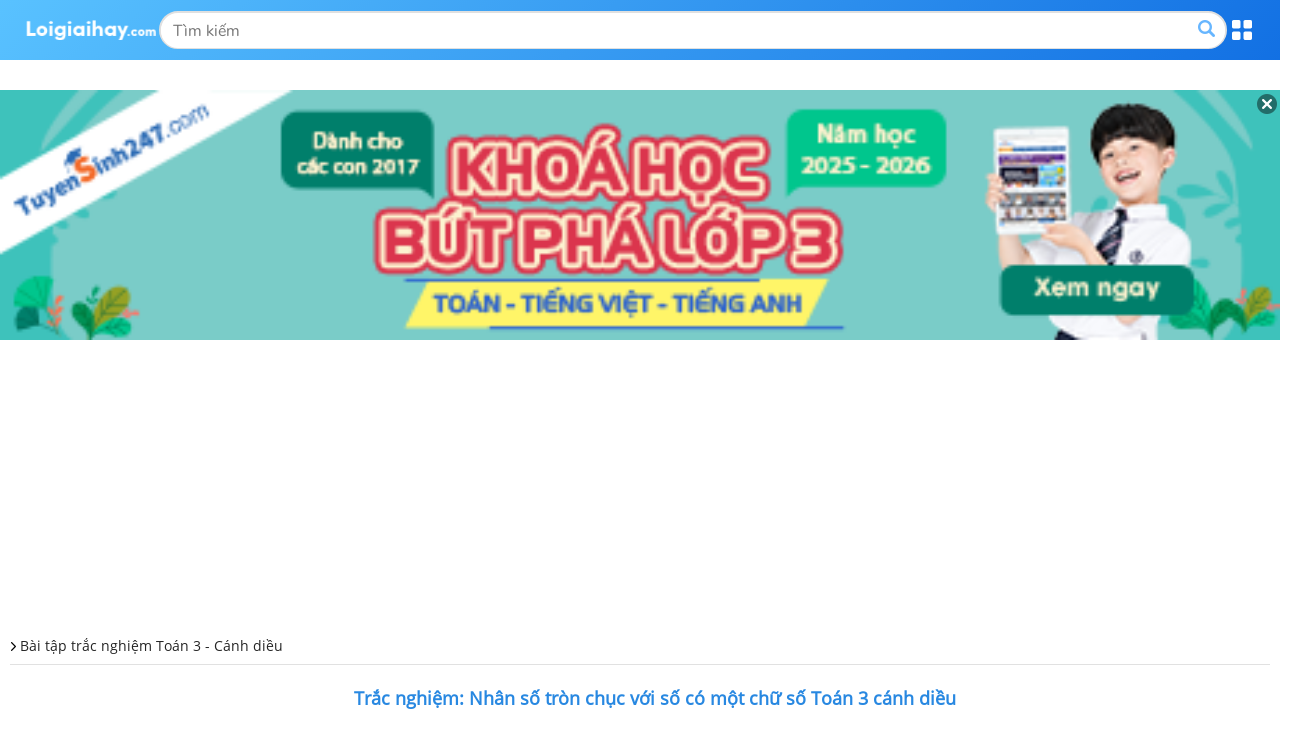

--- FILE ---
content_type: text/html; charset=UTF-8
request_url: https://m.loigiaihay.com/Trac-nghiem-toan-3-bai-nhan-so-tron-chuc-voi-so-co-mot-chu-so-canh-dieu-co-dap-an-a130618.html
body_size: 18658
content:
<!DOCTYPE html>
<html lang="vi">
    <head>
        <meta http-equiv="Content-Type" content="text/html; charset=utf-8" />
<title>Trắc nghiệm toán 3 bài Nhân số tròn chục với số có một chữ số cánh diều có đáp án</title>
<meta name="keywords" content=",Bài tập trắc nghiệm Toán 3 - Cánh diều"/>
<meta name="description" content="Trắc nghiệm: Nhân số tròn chục với số có một chữ số Toán 3 cánh diều. Luyện tập và củng cố kiến thức Nhân số tròn chục với số có một chữ số Toán 3 với đầy "/>
<meta name="robots" content="index,follow"/><meta property="og:site_name" content="Loigiaihay.com" />
<meta property="fb:app_id" content="1188256281282988"/>
<meta name="viewport" content="width=device-width, initial-scale=1, maximum-scale=5">
<meta property="og:image" content="https://img.loigiaihay.com/picture/2022/0216/home-loigiaihay-0.png">
<link rel="image_src" href="https://img.loigiaihay.com/picture/2022/0216/home-loigiaihay-0.png"/>
<link rel="canonical" href="https://loigiaihay.com/Trac-nghiem-toan-3-bai-nhan-so-tron-chuc-voi-so-co-mot-chu-so-canh-dieu-co-dap-an-a130618.html"/>
<link rel="alternate" href="https://loigiaihay.com/Trac-nghiem-toan-3-bai-nhan-so-tron-chuc-voi-so-co-mot-chu-so-canh-dieu-co-dap-an-a130618.html" hreflang="vi-vn">
    <meta name="theme-color" content="#2788e1"/>
<link rel="shortcut icon" href="./favicon.ico" type="image/x-icon">
<!-- iPad icons -->
<link rel="apple-touch-icon-precomposed" href="https://m.loigiaihay.com/themes/images/apple-touch-icon/76x76.png" sizes="72x72">
<link rel="apple-touch-icon-precomposed" href="https://m.loigiaihay.com/themes/images/apple-touch-icon/144x144.png" sizes="144x144">
<!-- iPhone and iPod touch icons -->
<link rel="apple-touch-icon-precomposed" href="https://m.loigiaihay.com/themes/images/apple-touch-icon/76x76.png" sizes="57x57">
<link rel="apple-touch-icon-precomposed" href="https://m.loigiaihay.com/themes/images/apple-touch-icon/120x120.png" sizes="114x114">
<!-- Android icon precomposed so it takes precedence -->
<link rel="apple-touch-icon-precomposed" href="https://m.loigiaihay.com/themes/images/apple-touch-icon/120x120.png" sizes="1x1">
<link rel="alternate" type="application/rss+xml" href="https://m.loigiaihay.com/Bai-tap-trac-nghiem-toan-3-canh-dieu-c1260.rss" />
<!-- Gom vao main.css::: <link rel="stylesheet" type="text/css" href="/themes/css/homepage_58105.min.css?v=4" media="all" /> -->
<link rel="manifest" href="/manifest.json" />
        <link rel="stylesheet" type="text/css" href="/themes/css/first-view-content.min.css?v=2">
        <link rel="stylesheet" type="text/css" href="/themes/css/main.min.css?v=18">

        <!-- Custom GTM variable -->
        <script>
            window.dataLayer = window.dataLayer || [];
            window.dataLayer.push({
                'for_class' : '3',
                'for_cat_id' : '1260',
                'for_subject' : '40',
            });
        </script>
        <!-- End Custom GTM variable -->

        <!-- Google Tag Manager -->
        <script>(function(w,d,s,l,i){w[l]=w[l]||[];w[l].push({'gtm.start':
                    new Date().getTime(),event:'gtm.js'});var f=d.getElementsByTagName(s)[0],
                j=d.createElement(s),dl=l!='dataLayer'?'&l='+l:'';j.async=true;j.src=
                'https://www.googletagmanager.com/gtm.js?id='+i+dl;f.parentNode.insertBefore(j,f);
            })(window,document,'script','dataLayer','GTM-WHRVJ63');</script>
        <!-- End Google Tag Manager -->

        <style type="text/css">
            @media screen and (max-width: 640px) {
                .lgh-modal-dialog {
                    margin-left: 0 !important;
                    margin-right: 0 !important;
                    box-sizing: border-box !important;
                }
            }
            #countdown {
                margin-bottom: 30px;
            }

        </style>
        <link rel="stylesheet" type="text/css" href="/themes/css/homepage.css?v=5">

        <style>
            .bn320x100 {
                box-sizing: border-box;
            }
            strong, b {
                font-family: OpenSansBold, sans-serif;
                font-weight: normal !important;
            }
            ul li {
                font-family: OpenSans, Tahoma, Helvetica, 'sans-serif';
            }
            .font-opensans-b strong,.font-opensans-b b {
                font-weight: normal;
            }
                                p {line-height:24px;}
                    .refer_ad{padding: 10px 15px;width: 100%;background: #419d17;color: #fff;font-size: 16px !important;display: block;margin-bottom: 15px;border-radius: 4px;}
                    .refer_ad:hover{
                        color:white !important;
                        text-decoration:none
                    }
                            </style>
        <link rel="stylesheet" type="text/css" href="/themes/css/header-common.min.css">
        <!-- Facebook Pixel Code -->
        <script>
        !function(f,b,e,v,n,t,s){if(f.fbq)return;n=f.fbq=function(){n.callMethod?
        n.callMethod.apply(n,arguments):n.queue.push(arguments)};if(!f._fbq)f._fbq=n;
        n.push=n;n.loaded=!0;n.version='2.0';n.queue=[];t=b.createElement(e);t.async=!0;
        t.src=v;s=b.getElementsByTagName(e)[0];s.parentNode.insertBefore(t,s)}(window,
        document,'script','https://connect.facebook.net/en_US/fbevents.js');
        fbq('init', '1445046295739925'); // Insert your pixel ID here.
        fbq('track', 'PageView');
        </script>
        <!-- DO NOT MODIFY -->
        <!-- End Facebook Pixel Code -->

        <!--<script async src="https://www.googletagmanager.com/gtag/js?id=UA-46296359-1"></script>
        <script>
            window.dataLayer = window.dataLayer || [];
            function gtag(){dataLayer.push(arguments);}
            gtag('js', new Date());
            gtag('config', 'UA-46296359-1');
        </script>-->

        
                <script type="application/ld+json">
            {
                "@context": "https://schema.org",
                "@type": "BreadcrumbList",
                "itemListElement": [
                    {
						"@type": "ListItem",
						"position": 1,
						"name": "Lớp 3",
						"item": "https://loigiaihay.com/lop-3.html"
					},
					{
						"@type": "ListItem",
						"position": 2,
						"name": "Bài tập trắc nghiệm Toán 3 - Cánh diều",
						"item": "https://loigiaihay.com/Bai-tap-trac-nghiem-toan-3-canh-dieu-c1260.html"
					}
                ]
            }
        </script>
        
        <script>
            var arfAsync = arfAsync || [];
        </script>
        <script id="arf-core-js" onerror="window.arferrorload=true;" src="//media1.admicro.vn/cms/Arf.min.js" async></script>

    </head>
    <body>
    <!-- Google Tag Manager (noscript) -->
    <noscript><iframe src="https://www.googletagmanager.com/ns.html?id=GTM-WHRVJ63"
                      height="0" width="0" style="display:none;visibility:hidden"></iframe></noscript>
    <!-- End Google Tag Manager (noscript) -->
        <noscript><img height="1" width="1" alt="fbpixel" style="display:none" src="https://www.facebook.com/tr?id=1445046295739925&ev=PageView&noscript=1"/></noscript>
                    <script type="text/x-mathjax-config">
                MathJax.Hub.Config({
                    showMathMenu: false,
                    messageStyle: "none",
                    SVG: {
                        scale: 120,
                        linebreaks: {
                            automatic: true
                        }
                    },
                    "HTML-CSS": { linebreaks: { automatic: true } },
                    CommonHTML: { linebreaks: { automatic: true } },
                    tex2jax: {
                        inlineMath: [ ['$','$'], ["\\\\(","\\\\)"], ["\\(","\\)"] ]
                    }
                });
            </script>
            <script async src="https://img.loigiaihay.com/js/mathjax-2.7.0/MathJax.js?config=TeX-MML-AM_CHTML"></script>
                    <script src="https://m.loigiaihay.com/themes/js/jquery-1.7.2.min.js"></script>
        <script>
            var isIos=false;
            if(navigator.userAgent.match(/iPhone|iPad|iPod/i)){//is iOs
                isIos = true;
            }
            function showmnc2() {
                if (document.getElementById('nav-hozital').style.display === "block") {
                    document.getElementById('nav-hozital').style.display = 'none';
                    $('.mark-div').css('display','none');
                    $('.categories').removeClass('menu-active');
                } else {
                    document.getElementById('nav-hozital').style.display = 'block';
                    $('.mark-div').css('display','block');
                    $('.categories').addClass('menu-active');
                }
            }
        </script>
        <div class="wrapper">
            <div class="mark-div"></div>

            <div class="header">
                <div class="container">
                    <div class="wrapContent">
                        <a href="https://m.loigiaihay.com/"><img src="/themes/images/logolgh.png" alt="loigiaihay.com" class="logo"></a>
                        <div class="searchBox">
                            <form target="_blank" id="searchbox_016262519811992718359:s2kxj0ix7yq" action="https://cse.google.com/cse" style="display:flex;overflow: hidden;margin: 1px 0;" onsubmit="search();">
                                <input value="016262519811992718359:s2kxj0ix7yq" name="cx" type="hidden"/>
                                <input value="FORID:11" name="cof" type="hidden"/>
                                <input id="q" name="q" type="text" class="inputSearch" placeholder="Tìm kiếm">
                                <button class="btnSearch" style="float:none;background: transparent;border: none;"><a class="btnSeach fl"><img src="/themes/update2020/img/iconSearch.png" alt="TK"></a></button>
                            </form>
                        </div>
                        <p class="btnMenu"></p>
                    </div>
                </div>
            </div>
            <div class="menuPopupHeader">
                <div class="container">
                    <a href="javascript:void(0)" class="btnClose"></a>
                    <ul class="listCardClass">
                                                    <li>
                                <a href="https://m.loigiaihay.com/lop-12.html" class="btnStudyNowBox">
                                <img src="/themes/images/imageClass/lop12.png" alt="Lớp 12">
                                <span class="btnStudyNow">Học ngay</span>
                                </a>
                            </li>
                                                        <li>
                                <a href="https://m.loigiaihay.com/lop-11.html" class="btnStudyNowBox">
                                <img src="/themes/images/imageClass/lop11.png" alt="Lớp 11">
                                <span class="btnStudyNow">Học ngay</span>
                                </a>
                            </li>
                                                        <li>
                                <a href="https://m.loigiaihay.com/lop-10.html" class="btnStudyNowBox">
                                <img src="/themes/images/imageClass/lop10.png" alt="Lớp 10">
                                <span class="btnStudyNow">Học ngay</span>
                                </a>
                            </li>
                                                        <li>
                                <a href="https://m.loigiaihay.com/lop-9.html" class="btnStudyNowBox">
                                <img src="/themes/images/imageClass/lop9.png" alt="Lớp 9">
                                <span class="btnStudyNow">Học ngay</span>
                                </a>
                            </li>
                                                        <li>
                                <a href="https://m.loigiaihay.com/lop-8.html" class="btnStudyNowBox">
                                <img src="/themes/images/imageClass/lop8.png" alt="Lớp 8">
                                <span class="btnStudyNow">Học ngay</span>
                                </a>
                            </li>
                                                        <li>
                                <a href="https://m.loigiaihay.com/lop-7.html" class="btnStudyNowBox">
                                <img src="/themes/images/imageClass/lop7.png" alt="Lớp 7">
                                <span class="btnStudyNow">Học ngay</span>
                                </a>
                            </li>
                                                        <li>
                                <a href="https://m.loigiaihay.com/lop-6.html" class="btnStudyNowBox">
                                <img src="/themes/images/imageClass/lop6.png" alt="Lớp 6">
                                <span class="btnStudyNow">Học ngay</span>
                                </a>
                            </li>
                                                        <li>
                                <a href="https://m.loigiaihay.com/lop-5.html" class="btnStudyNowBox">
                                <img src="/themes/images/imageClass/lop5.png" alt="Lớp 5">
                                <span class="btnStudyNow">Học ngay</span>
                                </a>
                            </li>
                                                        <li>
                                <a href="https://m.loigiaihay.com/lop-4.html" class="btnStudyNowBox">
                                <img src="/themes/images/imageClass/lop4.png" alt="Lớp 4">
                                <span class="btnStudyNow">Học ngay</span>
                                </a>
                            </li>
                                                        <li>
                                <a href="https://m.loigiaihay.com/lop-3.html" class="btnStudyNowBox">
                                <img src="/themes/images/imageClass/lop3.png" alt="Lớp 3">
                                <span class="btnStudyNow">Học ngay</span>
                                </a>
                            </li>
                                                        <li>
                                <a href="https://m.loigiaihay.com/lop-2.html" class="btnStudyNowBox">
                                <img src="/themes/images/imageClass/lop2.png" alt="Lớp 2">
                                <span class="btnStudyNow">Học ngay</span>
                                </a>
                            </li>
                                                        <li>
                                <a href="https://m.loigiaihay.com/lop-1.html" class="btnStudyNowBox">
                                <img src="/themes/images/imageClass/lop1.png" alt="Lớp 1">
                                <span class="btnStudyNow">Học ngay</span>
                                </a>
                            </li>
                                                </ul>
                </div>
            </div>

            <script>
                //js for menu top
                $('.header .btnMenu').on('click',function(e){
                    e.preventDefault();
                    $('.menuPopupHeader').fadeToggle('fast');
                })
                $('.menuPopupHeader .btnClose').on('click',function(e){
                    e.preventDefault();
                    $('.menuPopupHeader').fadeToggle('fast');
                })
                // js for focus input change width this.
                $(".header .inputSearch").on('focus',function(){

                })
            </script>


            <div id="countdown" style="position:relative"></div>
                                                <div class="img_repon" id="banner_footer" style="display:none">
                        <div class="main">
                            <div style="position:relative">
                                <a href="javascript:closeTopBanner()" class="ic_close" style="background:none;padding:0px"><img src="https://loigiaihay.com/themes/images/icon-close.png" alt="close"></a>
                                <a title=""
                                href="https://tuyensinh247.com/hoc-truc-tuyen-lop-3-cung-giao-vien-gioi-r538.html?utm_source=LGH&utm_medium=banner&utm_campaign=lop3&utm_id=538&utm_term=quynhanh&utm_content=banner"
                                rel="nofollow" >
                                    <img width="100%" src="https://images.tuyensinh247.com/picture/2025/0524/lop3-460x90-popup.png"
                                        alt="">
                                </a>
                            </div>
                        </div>
                    </div>
                                <script>

                $(function() {
                    var showTopBanner= getCookie("ad_close_top_banner");
                    if(showTopBanner !=1 && document.getElementById("banner_footer")){
                        document.getElementById("banner_footer").style.display = "block";
                    }
                })

                $(document).click(function(event) {
                    $target = $(event.target);
                    if(!$target.closest('.btn_navbar').length && !$target.closest('.categories').length && $('.categories').hasClass("menu-active")) {
                        document.getElementById('nav-hozital').style.display = 'none';
                        $('.mark-div').css('display','none');
                        $('.categories').removeClass('menu-active');
                    }
                });
            </script>
            <div id="overlay_page" class="page_over_lay" onclick="closeOverlay();"></div>

                            <div id="wrap-ztop-banner">
                    <!-- Ad Tag - MB_Top_loigiaihay.com - ZMEDIA --> 
<div id="mbtoploigiaihaycom-NwPGuraLKe"></div><script src="https://server.zmedia.vn/static/zmedia.vn/209488316/mbtoploigiaihaycom-NwPGuraLKe.js?force=" async></script>                </div>
                <link rel="stylesheet" href="https://cdnjs.cloudflare.com/ajax/libs/font-awesome/6.3.0/css/all.min.css" />
<link rel="stylesheet" type="text/css" href="/themes/css/reNewCustom.css"/>
<style>
    #page-do-exam, #page-result-exam-summary {
        z-index: 3 !important;
        font-size: 14px;
    }

    #lisst-question {
        font-size: 16px;
    }

    #page-do-exam *:focus, #page-result-exam-summary *:focus {
        outline: none;
    }

    .questionBody {
        user-select: none;
    }

    h1.detail-page-6-title {
        font-size: 18px;
        text-align: center;
        font-weight: 600;
        margin: 10px 0;
    }

    .detail-page-6 .btn-control-answer-wrap { box-sizing: border-box;width: 100%;margin: 7px 0; justify-content: center }
    .detail-page-6 .btn-control-answer-wrap .btnShowHide { text-align: center; font-size: 14px; width: 164px; padding: 5px 10px }

    .detail-page-6 .question-index-number { margin: 5px 0; }
    .detail-page-6 .question-index-number span {
        font-size: 16px;font-weight: bold;
    }
    .detail-page-6 .btnShowHide.active { color: #2888e1 !important; }

    .detail-page-6 .dapan span.span-answer {
        padding-top: 0;
    }

    .child-question {
        font-size: 16px;
        color: #262626;
        border-bottom: 1px dashed #e0e0e0;
        margin: 0 5px;
        padding: 10px;
    }

    .question-3-19-desktop-guide {
        font-size: 16px;
        line-height: 28px;
        color: #2888e1;
        font-weight: bold;
        margin: 10px 0;
    }
    .question-title {
        font-size: 16px;
    }

    .question-content input {
        margin: 0 10px;
        font-size: 16px;
    }

    .anwsers-title {
        font-size: 16px;
        line-height: 28px;
        color: #2888e1;
        font-weight: bold;
        margin: 10px 0;
    }

    .question-answer319 div,.question-answer319 p,.question-answer319 span {
        font-size: 16px;
    }

    .question-answer319 input {
        margin: 0 10px;
        font-size: 16px;
    }

    .solution-suggesstion-title {
        font-size: 16px;
        font-weight: bold;
        margin: 10px 0;
    }

    .solution-detail-title {
        font-size: 16px;
        font-weight: bold;
        margin: 10px 0;
    }

    .btnShowHide {
        font-size: 16px;
        margin: 0 auto;
    }

    .question-index-number {
        margin: 0 !important;
        line-height: 26px;
        padding-right: 6px;
        display: block;
    }

    .question-index-number {
        font-weight: bold;
        font-size: 16px;
        margin-right: 6px;
        color: rgb(38, 38, 38);
    }

    .detail-page-6 .btn-control-answer-wrap {
        display: none;
    }

    .loigiai {
        display: block;
        border: 2px dashed #e1e1e1;
        padding: 14px;
        margin-top: 10px;
    }

    .question {
        border-bottom: none;
        padding-bottom: 10px;
    }

    .dapan.rows-4 {
        margin-bottom: 0;
    }
    .dapan.rows-4 li:last-child {
        margin-bottom: 0;
    }

    .anwsers-title, .solution-suggesstion-title, .solution-detail-title {
        font-size: 16px;
        line-height: 28px;
        color: #000000;
        font-weight: bold;
        margin: 10px 0;
    }

    .question-index-number a {color: #000000}
    a.link-wrap-quiz {
        color: #000000;
    }

    #article_content_detail_table table {
        border: 1px solid #000000;
        border-collapse: collapse;
    }

    #article_content_detail_table table td, th {
        border: 1px solid #000000;
        padding: 6px;
    }

    .container-3-5-checkbox {
        display: flex;
        align-items: center;
        margin: -5px 15px;
    }

    .container-3-5-checkbox input {
        margin-right: 10px;
    }
    div {
        max-width: 100vw;
    }
    p {
        max-width: 100vw;
    }
    .question {
        width: 100vw;
        max-width: 100vw;
    }
    .child-question {
        max-width: 100vw;
    }
</style>


<div class="container trangMonNew detail-page-6" style="position: relative">
    <div class="main clearfix">
        <div class="n-top-title" style="background: transparent">
            <a class="itemBreadcrumb"
               href="https://m.loigiaihay.com/Bai-tap-trac-nghiem-toan-3-canh-dieu-c1260.html"
               title="Bài tập trắc nghiệm Toán 3 - Cánh diều">
                Bài tập trắc nghiệm Toán 3 - Cánh diều            </a>
        </div>
        <div class="content-wrap">
            <div class="listArticles">
                <div class="box_cont">
                    <div class="">
                        <table cellspacing="0" cellpadding="0" border="0" width="100%"
                               id="article_content_detail_table">
                            <tbody>

                            <tr>
                                <td class="questions" style="padding: 0px">
                                    <h1 class="detail-page-6-title blue">Trắc nghiệm: Nhân số tròn chục với số có một chữ số Toán 3 cánh diều</h1>
                                    <style>
    .single-download-bottom {
        text-decoration: none;display: block;background: rgba(57, 156, 242, 0.99);color: #fff;text-align: center;margin: 10px 0;border-radius: 4px;padding: 6px 0;font-size: 18px;
    }

    .single-download-btn {
        display: block;
        color: white;
        background: rgba(57, 156, 242, 0.99);
        padding: 5px;box-sizing: border-box;
        font-size: 14px;
        border-radius: 5px;
        width: 100px;
        margin: 10px;
        text-align: center;
    }

    .download-box {
        display: block;
        font-size: 14px;
        background: rgba(57, 156, 242, 0.99);
        border-radius: 5px;
        width: 100px;
        margin: 10px;
        color: white;
        box-sizing: border-box;
        position: relative;
    }

    .Choose-fast .download-box{
        float: left;
        margin: 0 0 0 10px;
    }

    .Choose-fast .single-download-btn {
        float: left;
        margin: 0 0 0 10px;
    }
    .download-box .download-control {
        text-align: center;
        font-size: 14px;
        padding: 5px;
        margin: 0;
        box-sizing: border-box;
    }
    .download-btn {
        display: block;
        color: white;
        background: rgba(57, 156, 242, 0.99);
        width: 180px;
        padding: 8px;box-sizing: border-box;
        font-size: 14px;
    }
    .download-btn-popup {
        position: absolute;
        top: 34px;
        left: 0;
        z-index: 9999;
        display: none;
    }
    .download-btn-popup-open {
        display: block;
    }

    .download-btn-popup-open .download-btn {
        background: #C3E0FA;
        color: #000000;
    }
    .download-btn-popup-open .download-btn i {
        color: #3B9DF2;
    }

    .download-box-bottom .download-btn{
        text-align: center;
        background: none;
        font-weight: bold;
        color: #000000;
        font-size: 16px;
        width: auto;
    }

    .download-box-bottom .download-btn i {
        color: red;
    }

    .exam-btn-group {
        display: flex; flex-wrap: wrap;justify-content: center;
    }
</style>
<div class="exam-btn-group">
    <a class="single-download-btn" href="https://m.loigiaihay.com/v2/tu-luyen-lop-3-muc-nhan-so-tron-chuc-voi-so-co-mot-chu-so-c62b2bea61e349d8e28e18160.html">Làm đề thi</a>
</div>
<script>
    $(document).ready(function (){
        $('.download-control').on("click", function (){
            $(this).next(".download-btn-popup").toggleClass("download-btn-popup-open");
        });
        $('.download-btn-popup').on("click", function (){
            $(this).removeClass("download-btn-popup-open");
        });

        $('.exam-open-result').on("click", function (e){
            e.preventDefault();
            $('.btn-control-answer-wrap').toggle();

            if ($(this).hasClass('exam-show-list-res')) {
                $('.btnShowHide').removeClass('active');
                $('.loigiai').slideUp(300);
                $(this).text('Xem lời giải');
                $(this).removeClass('exam-show-list-res');
            } else {
                $('.btnShowHide').eq(0).trigger('click');
                $(this).addClass('exam-show-list-res');
                $(this).text('Ẩn lời giải');
            }

        });
    });

</script>
                                    <div style="clear: both"></div>
                                    
                                    <!-- Ad Tag - MB_Oustream_loigiaihay.com - ZMEDIA --> 
<div id="mboustreamloigiaihaycom-socemUBlMT"></div><script src="https://server.zmedia.vn/static/zmedia.vn/209488317/mboustreamloigiaihaycom-socemUBlMT.js?force=" async></script>
                                    
                                    <div class="top10">
                                                                                    <div id="lisst-question" class="questions-1" style="width: 100vw; box-sizing: border-box; max-width: 100vw; overflow: auto">
                                                <div class="contentDapan" style="width: 100%; max-width: 100vw; box-sizing: border-box; overflow: auto">
                                                    <div class="questions" style=" user-select: none;">

                                                        <div id="sub-question-1">
                                                            <p id="question-title-idx-1"><strong style="color:#2888e1"> Đề bài</strong></p>
                                                            <!-- Câu hỏi 130098 loại 3.19 --><div class="question c62b2cce925db9a8e286d339f">
            <!-- Tiêu đề câu hỏi -->
        <div class="question-title">
            <strong class="question-index-number"><a href="https://loigiaihay.com/bai-tap-130098.html">Câu 1</a> : </strong>            <p style="text-align: center;"><img src="https://img.loigiaihay.com/picture/2022/0622/1655884928475-mat-ong.jpg" alt="" width="166" height="166" /></p>
<p style="text-align: center;">Điền số th&iacute;ch hợp v&agrave;o &ocirc; trống:</p>        </div>

        <!-- Nội dung câu hỏi -->
        <div class="question-content">
            <p>20 x 3 =</p><input type="text" name="answer_cl4pb59go002h3575n3v4llp2" size="4" value="" readonly disabled />         </div>
                </div>

                                                        </div>
                                                        <!-- Câu hỏi 130113 loại 3.19 --><div class="question c62b2d25125db9a8e286d3407">
            <!-- Tiêu đề câu hỏi -->
        <div class="question-title">
            <strong class="question-index-number"><a href="https://loigiaihay.com/bai-tap-130113.html">Câu 2</a> : </strong>            <p style="text-align: center;"><img src="https://img.loigiaihay.com/picture/2022/0622/1655886215289-anh-tot-nghiep-1.jpg" alt="" width="170" height="151" /></p>
<p style="text-align: center;">Điền số th&iacute;ch hợp v&agrave;o chỗ chấm:</p>        </div>

        <!-- Nội dung câu hỏi -->
        <div class="question-content">
            <p>Mỗi chiếc can chứa 30 l&iacute;t nước.&nbsp;</p><p>Vậy 3 can như thế chứa được tất cả</p><input type="text" name="answer_cl4pbyqxn003j3575eb9a2ky4" size="4" value="" readonly disabled /> <p>l&iacute;t nước.</p>        </div>
                </div>

                                                        </div>
                                                        <!-- Câu hỏi 130122 loại 3.19 --><div class="question c62b2d70925db9a8e286d3448">
            <!-- Tiêu đề câu hỏi -->
        <div class="question-title">
            <strong class="question-index-number"><a href="https://loigiaihay.com/bai-tap-130122.html">Câu 3</a> : </strong>            <p style="text-align: center;"><img src="https://img.loigiaihay.com/picture/2022/0622/1655887401356-bo-dua.jpg" alt="" width="170" height="170" /></p>
<p style="text-align: center;">Điền số th&iacute;ch hợp v&agrave;o chỗ chấm:</p>        </div>

        <!-- Nội dung câu hỏi -->
        <div class="question-content">
            <p>Nam gi&uacute;p mẹ xếp đũa l&ecirc;n c&aacute;c b&agrave;n ăn. Mỗi b&agrave;n xếp 5 đ&ocirc;i đũa. Nam đếm được c&oacute; 10 b&agrave;n ăn.</p><br /><p>Vậy Nam cần xếp tất cả</p><input type="text" name="answer_cl4pcn9ae00333575gw0vpbjg" size="4" value="" readonly disabled /> <p>chiếc đũa.</p>        </div>
                </div>

<!-- Ad Tag - MB_Inread 1/3 bài_loigiaihay.com - ZMEDIA --> 
<div id="mbinread13bàiloigiaihaycom-yUhzGeDNEA"></div><script src="https://server.zmedia.vn/static/zmedia.vn/209488318/mbinread13bàiloigiaihaycom-yUhzGeDNEA.js?force=" async></script>                                                        </div>
                                                                                                                </div>
                                                    <!-- Ad Tag - MB_Inpage_loigiaihay.com - ZMEDIA --> 
<div id="mbinpageloigiaihaycom-nfkKqcqrRD"></div><script src="https://server.zmedia.vn/static/zmedia.vn/209488319/mbinpageloigiaihaycom-nfkKqcqrRD.js?force=" async></script>
                                                        <div id="sub-question-2">
                                                            <p id="question-title-idx-2" style="margin: 10px 0 15px 0;padding-top: 15px; border-top: 1px dotted lightgrey"><strong style="color:#2888e1"> Lời giải và đáp án </strong></p>
                                                            <!-- Câu hỏi 130098 loại 3.19 --><div class="question c62b2cce925db9a8e286d339f">
            <!-- Tiêu đề câu hỏi -->
        <div class="question-title">
            <strong class="question-index-number"><a href="https://loigiaihay.com/bai-tap-130098.html">Câu 1</a> : </strong>            <p style="text-align: center;"><img src="https://img.loigiaihay.com/picture/2022/0622/1655884928475-mat-ong.jpg" alt="" width="166" height="166" /></p>
<p style="text-align: center;">Điền số th&iacute;ch hợp v&agrave;o &ocirc; trống:</p>        </div>

        <!-- Nội dung câu hỏi -->
        <div class="question-content">
            <p>20 x 3 =</p><input type="text" name="answer_cl4pb59go002h3575n3v4llp2" size="4" value="" readonly disabled />         </div>
         <div class="loigiai">
            <div class="anwsers-title">Đáp án </div>
            <div class="question-answer319">
                <p>20 x 3 =</p><input type="text" name="answer_cl4pb59go002h3575n3v4llp2" size="4" value="60" width="150px" />             </div>

                                <div class="solution-suggesstion">
                        <div class="solution-suggesstion-title">Phương pháp giải : </div>
                        <div>
                            <p>Lấy chữ số h&agrave;ng chục nh&acirc;n với thừa số thứ hai rồi viết th&ecirc;m số 0 v&agrave;o sau kết quả t&igrave;m được.</p>                        </div>
                    </div>
                                        <div class="solution-detail">
                        <div class="solution-detail-title">Lời giải chi tiết : </div>
                        <div>
                            <p>2 chục x 3 = 6 chục</p>
<p>Vậy 20 x 3 = 60.</p>                        </div>
                    </div>
                                </div>         </div>

                                                        </div>
                                                    <!-- Câu hỏi 130113 loại 3.19 --><div class="question c62b2d25125db9a8e286d3407">
            <!-- Tiêu đề câu hỏi -->
        <div class="question-title">
            <strong class="question-index-number"><a href="https://loigiaihay.com/bai-tap-130113.html">Câu 2</a> : </strong>            <p style="text-align: center;"><img src="https://img.loigiaihay.com/picture/2022/0622/1655886215289-anh-tot-nghiep-1.jpg" alt="" width="170" height="151" /></p>
<p style="text-align: center;">Điền số th&iacute;ch hợp v&agrave;o chỗ chấm:</p>        </div>

        <!-- Nội dung câu hỏi -->
        <div class="question-content">
            <p>Mỗi chiếc can chứa 30 l&iacute;t nước.&nbsp;</p><p>Vậy 3 can như thế chứa được tất cả</p><input type="text" name="answer_cl4pbyqxn003j3575eb9a2ky4" size="4" value="" readonly disabled /> <p>l&iacute;t nước.</p>        </div>
         <div class="loigiai">
            <div class="anwsers-title">Đáp án </div>
            <div class="question-answer319">
                <p>Mỗi chiếc can chứa 30 l&iacute;t nước.&nbsp;</p><p>Vậy 3 can như thế chứa được tất cả</p><input type="text" name="answer_cl4pbyqxn003j3575eb9a2ky4" size="4" value="90" width="150px" /> <p>l&iacute;t nước.</p>            </div>

                                <div class="solution-suggesstion">
                        <div class="solution-suggesstion-title">Phương pháp giải : </div>
                        <div>
                            <p>Để t&igrave;m số l&iacute;t nước trong 3 can ta lấy số l&iacute;t nước trong một can nh&acirc;n với 3.</p>                        </div>
                    </div>
                                        <div class="solution-detail">
                        <div class="solution-detail-title">Lời giải chi tiết : </div>
                        <div>
                            <p style="text-align: center;">3 can như thế chứa được tất cả số l&iacute;t nước l&agrave;</p>
<p style="text-align: center;">30 x 3 = 90 (l&iacute;t nước)</p>
<p style="text-align: center;">Đ&aacute;p số: 90 l&iacute;t nước</p>                        </div>
                    </div>
                                </div>         </div>

                                                        </div>
                                                    <!-- Câu hỏi 130122 loại 3.19 --><div class="question c62b2d70925db9a8e286d3448">
            <!-- Tiêu đề câu hỏi -->
        <div class="question-title">
            <strong class="question-index-number"><a href="https://loigiaihay.com/bai-tap-130122.html">Câu 3</a> : </strong>            <p style="text-align: center;"><img src="https://img.loigiaihay.com/picture/2022/0622/1655887401356-bo-dua.jpg" alt="" width="170" height="170" /></p>
<p style="text-align: center;">Điền số th&iacute;ch hợp v&agrave;o chỗ chấm:</p>        </div>

        <!-- Nội dung câu hỏi -->
        <div class="question-content">
            <p>Nam gi&uacute;p mẹ xếp đũa l&ecirc;n c&aacute;c b&agrave;n ăn. Mỗi b&agrave;n xếp 5 đ&ocirc;i đũa. Nam đếm được c&oacute; 10 b&agrave;n ăn.</p><br /><p>Vậy Nam cần xếp tất cả</p><input type="text" name="answer_cl4pcn9ae00333575gw0vpbjg" size="4" value="" readonly disabled /> <p>chiếc đũa.</p>        </div>
         <div class="loigiai">
            <div class="anwsers-title">Đáp án </div>
            <div class="question-answer319">
                <p>Nam gi&uacute;p mẹ xếp đũa l&ecirc;n c&aacute;c b&agrave;n ăn. Mỗi b&agrave;n xếp 5 đ&ocirc;i đũa. Nam đếm được c&oacute; 10 b&agrave;n ăn.</p><br /><p>Vậy Nam cần xếp tất cả</p><input type="text" name="answer_cl4pcn9ae00333575gw0vpbjg" size="4" value="100" width="150px" /> <p>chiếc đũa.</p>            </div>

                                <div class="solution-suggesstion">
                        <div class="solution-suggesstion-title">Phương pháp giải : </div>
                        <div>
                            <p>- T&igrave;m số chiếc đũa tr&ecirc;n mỗi b&agrave;n ăn.</p>
<p>- T&iacute;nh nhẩm số chiếc đũa Nam cần xếp.</p>                        </div>
                    </div>
                                        <div class="solution-detail">
                        <div class="solution-detail-title">Lời giải chi tiết : </div>
                        <div>
                            <p style="text-align: center;">Mỗi b&agrave;n ăn c&oacute; số chiếc đũa l&agrave;:</p>
<p style="text-align: center;">2 x 5 = 10 (chiếc)</p>
<p style="text-align: center;">10 b&agrave;n ăn cần xếp tất cả số chiếc đũa l&agrave;:</p>
<p style="text-align: center;">10 x 10 = 100 (chiếc đũa)</p>
<p style="text-align: center;">Đ&aacute;p số: 100 chiếc đũa</p>                        </div>
                    </div>
                                </div>         </div>

                                                        </div>
                                                                                                            </div>

                                                    </div>
                                                </div>
                                            </div>
                                                                                    <!-- end exam detail-->

                                        
                                        
                                        <div id="fb_like_fb_new" class="bottom10 top10" style="float: left; width: 100%; height: 35px; position: relative;padding-left: 10px">
    <div class="facebook-btn" style="float: left;margin-right: 5px">
        <div class="fb-share-button" data-href="https://loigiaihay.com/Trac-nghiem-toan-3-bai-nhan-so-tron-chuc-voi-so-co-mot-chu-so-canh-dieu-co-dap-an-a130618.html" data-layout="button" data-size="large" data-mobile-iframe="true"></div>
    </div>
                <div class="share-bottom"><a rel="nofollow" href="javascript:;" data-href="https://loigiaihay.com/Trac-nghiem-toan-3-bai-nhan-so-tron-chuc-voi-so-co-mot-chu-so-canh-dieu-co-dap-an-a130618.html" data-oaid="579745863508352884" data-layout="icon" data-customize="true" class="zalo zalo-share zalo-share-button zalo-share-button-wrapper" data-type="zalo"><i class="zalo-icon"></i><span style="margin-left: 3px;font-weight: bold;">Chia sẻ</span></a></div>
            </div>
                                        <div class="clearfix"></div>
                                    </div>

                                    <div class="box">
                                        <div class="tit_small">
                                            <div class="hotnews clearfix">
                                                <a href="#">Bài liên quan</a>
                                            </div>
                                        </div>
                                        <ul class="list_new list_cont clearfix" style="margin-left: 0">
                                                                                                                                        <li class="clearfix">
                                                    <div class="list_new clearfix nobor book_new" style="margin-left: 0; margin-top: 8px">
                                                        <h3 class="magb5"><a href="https://m.loigiaihay.com/Trac-nghiem-toan-3-bai-nhan-voi-so-co-mot-chu-so-khong-nho-canh-dieu-co-dap-an-a130619.html" title="Trắc nghiệm: Nhân với số có một chữ số (không nhớ) Toán 3 cánh diều"  onclick="trackCtr('track-click', 'click-bai-lien-quan-mobile', 'article-in-same-event', 1);">Trắc nghiệm: Nhân với số có một chữ số (không nhớ) Toán 3 cánh diều</a></h3>
                                                        <p class="descrip" style="text-align: justify">Luyện tập và củng cố kiến thức Nhân với số có một chữ số (không nhớ) Toán 3 với đầy đủ các dạng bài tập trắc nghiệm có đáp án và lời giải chi tiết</p>
                                                    </div>

                                                </li>
                                                                                                <li class="clearfix">
                                                    <div class="list_new clearfix nobor book_new" style="margin-left: 0; margin-top: 8px">
                                                        <h3 class="magb5"><a href="https://m.loigiaihay.com/Trac-nghiem-toan-3-bai-phep-chia-het-phep-chia-co-du-canh-dieu-co-dap-an-a130620.html" title="Trắc nghiệm: Phép chia hết. Phép chia có dư Toán 3 Cánh diều"  onclick="trackCtr('track-click', 'click-bai-lien-quan-mobile', 'article-in-same-event', 1);">Trắc nghiệm: Phép chia hết. Phép chia có dư Toán 3 Cánh diều</a></h3>
                                                        <p class="descrip" style="text-align: justify">Luyện tập và củng cố kiến thức Phép chia hết. Phép chia có dư Toán 3 với đầy đủ các dạng bài tập trắc nghiệm có đáp án và lời giải chi tiết</p>
                                                    </div>

                                                </li>
                                                                                                <li class="clearfix">
                                                    <div class="list_new clearfix nobor book_new" style="margin-left: 0; margin-top: 8px">
                                                        <h3 class="magb5"><a href="https://m.loigiaihay.com/Trac-nghiem-toan-3-bai-chia-so-tron-chuc-tron-tram-cho-so-co-mot-chu-so-canh-dieu-co-dap-an-a130621.html" title="Trắc nghiệm: Chia số tròn chục, tròn trăm cho số có một chữ số Toán 3 Cánh diều"  onclick="trackCtr('track-click', 'click-bai-lien-quan-mobile', 'article-in-same-event', 1);">Trắc nghiệm: Chia số tròn chục, tròn trăm cho số có một chữ số Toán 3 Cánh diều</a></h3>
                                                        <p class="descrip" style="text-align: justify">Luyện tập và củng cố kiến thức Chia số tròn chục, tròn trăm cho số có một chữ số Toán 3 với đầy đủ các dạng bài tập trắc nghiệm có đáp án và lời giải chi tiết</p>
                                                    </div>

                                                </li>
                                                                                                <li class="clearfix">
                                                    <div class="list_new clearfix nobor book_new" style="margin-left: 0; margin-top: 8px">
                                                        <h3 class="magb5"><a href="https://m.loigiaihay.com/Trac-nghiem-toan-3-bai-chia-cho-so-co-mot-chu-so-canh-dieu-co-dap-an-a130622.html" title="Trắc nghiệm: Chia cho số có một chữ số Toán 3 Cánh diều"  onclick="trackCtr('track-click', 'click-bai-lien-quan-mobile', 'article-in-same-event', 1);">Trắc nghiệm: Chia cho số có một chữ số Toán 3 Cánh diều</a></h3>
                                                        <p class="descrip" style="text-align: justify">Luyện tập và củng cố kiến thức Chia cho số có một chữ số Toán 3 với đầy đủ các dạng bài tập trắc nghiệm có đáp án và lời giải chi tiết</p>
                                                    </div>

                                                </li>
                                                                                                <li class="clearfix">
                                                    <div class="list_new clearfix nobor book_new" style="margin-left: 0; margin-top: 8px">
                                                        <h3 class="magb5"><a href="https://m.loigiaihay.com/Trac-nghiem-toan-3-bai-so-sanh-so-lon-gap-may-lan-so-be-canh-dieu-co-dap-an-a130623.html" title="Trắc nghiệm: So sánh số lớn gấp mấy lần số bé Toán 3 Cánh diều"  onclick="trackCtr('track-click', 'click-bai-lien-quan-mobile', 'article-in-same-event', 1);">Trắc nghiệm: So sánh số lớn gấp mấy lần số bé Toán 3 Cánh diều</a></h3>
                                                        <p class="descrip" style="text-align: justify">Luyện tập và củng cố kiến thức So sánh số lớn gấp mấy lần số bé Toán 3 với đầy đủ các dạng bài tập trắc nghiệm có đáp án và lời giải chi tiết</p>
                                                    </div>

                                                </li>
                                                
                                        </ul>

                                    </div>

                                    <div id="top_facebook_comment"></div>
                                    <div class="fb-comments" data-href="https://loigiaihay.com/Trac-nghiem-toan-3-bai-nhan-so-tron-chuc-voi-so-co-mot-chu-so-canh-dieu-co-dap-an-a130618.html" data-numposts="5" data-colorscheme="light"></div>                                </td>
                            </tr>
                            </tbody>
                        </table>
                    </div>
                </div>
            </div>
            <div class="nav clearfix">
    <ul class="nav-hozital clearfix" id="nav-hozital-bottom">
        <li class="clearfix"><a href="https://m.loigiaihay.com/" title="">Trang chủ</a> </li>
                            <li class="clearfix"><a href="https://m.loigiaihay.com/lop-12.html" title="Lớp 12">Lớp 12</a></li>
                                    <li class="clearfix"><a href="https://m.loigiaihay.com/lop-11.html" title="Lớp 11">Lớp 11</a></li>
                                    <li class="clearfix"><a href="https://m.loigiaihay.com/lop-10.html" title="Lớp 10">Lớp 10</a></li>
                                    <li class="clearfix"><a href="https://m.loigiaihay.com/lop-9.html" title="Lớp 9">Lớp 9</a></li>
                                    <li class="clearfix"><a href="https://m.loigiaihay.com/lop-8.html" title="Lớp 8">Lớp 8</a></li>
                                    <li class="clearfix"><a href="https://m.loigiaihay.com/lop-7.html" title="Lớp 7">Lớp 7</a></li>
                                    <li class="clearfix"><a href="https://m.loigiaihay.com/lop-6.html" title="Lớp 6">Lớp 6</a></li>
                                    <li class="clearfix"><a href="https://m.loigiaihay.com/lop-5.html" title="Lớp 5">Lớp 5</a></li>
                                    <li class="clearfix"><a href="https://m.loigiaihay.com/lop-4.html" title="Lớp 4">Lớp 4</a></li>
                                    <li class="clearfix"><a href="https://m.loigiaihay.com/lop-3.html" title="Lớp 3">Lớp 3</a></li>
                                    <li class="clearfix"><a href="https://m.loigiaihay.com/lop-2.html" title="Lớp 2">Lớp 2</a></li>
                                    <li class="clearfix"><a href="https://m.loigiaihay.com/lop-1.html" title="Lớp 1">Lớp 1</a></li>
                        <script>
            if(isIos){//is iOsssssss
                document.write('<li class="clearfix"><a class="btn-download-top" style="float: left;border: none" href="http://apple.co/2mAKQ8q" target="_blank"><img src="/themes/images/app-store-100x100.png" alt="Tải về ứng dụng iOS">Tải app</a></li>');
            }else{
                document.write('<li class="clearfix"><a class="btn-download-top" style="float: left;border: none" href="https://play.google.com/store/apps/details?id=com.tp.loigiaihay&referrer=utm_source%3Dloigiaihay.com%26utm_medium%3Dm-bottom-btn%26utm_content%3Dm-top-btn%26utm_campaign%3Dm-bottom-btn" target="_blank"><img src="/themes/images/gg_play.png" alt="Tải về ứng dụng Android">Tải app</a></li>');
            }
        </script>
    </ul>
</div>        </div>
    </div>
</div>
</div>

<!-- display_type: 2 --><!--<a href="javascript:void(0)" class="btn-showchapter">
	<img src="/themes/images/list_chapter.png" alt="list">
</a> -->
<div class="n-left-menu fl scroll1" id="event_tree_container">
    <a href="javascript:void(0)" class="close-chapter"><img src="/themes/images/icon-close.png" alt="close"></a>
    <ul class="max_scroll">
                            <li>
                        <a class="show-child1 fb" href="javascript:chooseEventNolink()" title="Bài tập trắc nghiệm Chủ đề 1 Bảng nhân, bảng chia"><span>Chủ đề 1. Bảng nhân, bảng chia</span><div class="bd-bottom"></div></a>
                        <ul class="list-child1" style="display: block;">
                            <li data-item-id="130594">
                                <a class="show-child2" href="https://m.loigiaihay.com/Trac-nghiem-toan-3-bai-on-tap-ve-cac-so-trong-pham-vi-1-000-canh-dieu-co-dap-an-a130594.html" title="Trắc nghiệm: Ôn tập về các số trong phạm vi 1 000 Toán 3 Cánh diều">
                                    <span class="event-tree-lv2">Ôn tập về các số trong phạm vi 1 000</span>
                                    <div class="bd-bottom"></div>
                                </a>
                            </li>
                                    <li data-item-id="130595">
                    <a class="show-child2" href="https://m.loigiaihay.com/Trac-nghiem-toan-3-bai-on-tap-ve-phep-cong-phep-tru-trong-pham-vi-1000-canh-dieu-co-dap-an-a130595.html" title="Trắc nghiệm: Ôn tập về phép cộng, phép trừ trong phạm vi 1000 Toán 3 Cánh diều">
                        <span class="event-tree-lv2">Ôn tập về phép cộng, phép trừ trong phạm vi 1000</span>
                        <div class="bd-bottom"></div>
                    </a>
                </li>
                                <li data-item-id="130596">
                    <a class="show-child2" href="https://m.loigiaihay.com/Trac-nghiem-toan-3-bai-on-tap-ve-hinh-hoc-va-do-luong-canh-dieu-co-dap-an-a130596.html" title="Trắc nghiệm: Ôn tập về hình học và đo lường Toán 3 Cánh diều">
                        <span class="event-tree-lv2">Ôn tập về hình học và đo lường</span>
                        <div class="bd-bottom"></div>
                    </a>
                </li>
                                <li data-item-id="130597">
                    <a class="show-child2" href="https://m.loigiaihay.com/Trac-nghiem-toan-3-bai-mi-li-met-canh-dieu-co-dap-an-a130597.html" title="Trắc nghiệm: Mi-li-mét Toán 3 Cánh diều">
                        <span class="event-tree-lv2">Mi-li-mét</span>
                        <div class="bd-bottom"></div>
                    </a>
                </li>
                                <li data-item-id="130598">
                    <a class="show-child2" href="https://m.loigiaihay.com/Trac-nghiem-toan-3-bai-1-canh-dieu-co-dap-an-a130598.html" title="Trắc nghiệm: Ôn tập về phép nhân, bảng nhân 2, bảng nhân 5 Toán 3 Cánh diều">
                        <span class="event-tree-lv2">Ôn tập về phép nhân, bảng nhân 2, bảng nhân 5</span>
                        <div class="bd-bottom"></div>
                    </a>
                </li>
                                <li data-item-id="130599">
                    <a class="show-child2" href="https://m.loigiaihay.com/Trac-nghiem-toan-3-bai-bang-nhan-3-canh-dieu-co-dap-an-a130599.html" title="Trắc nghiệm: Bảng nhân 3 Toán 3 Cánh diều">
                        <span class="event-tree-lv2">Bảng nhân 3</span>
                        <div class="bd-bottom"></div>
                    </a>
                </li>
                                <li data-item-id="130600">
                    <a class="show-child2" href="https://m.loigiaihay.com/Trac-nghiem-toan-3-bai-bang-nhan-4-canh-dieu-co-dap-an-a130600.html" title="Trắc nghiệm: Bảng nhân 4 Toán 3 Cánh diều">
                        <span class="event-tree-lv2">Bảng nhân 4</span>
                        <div class="bd-bottom"></div>
                    </a>
                </li>
                                <li data-item-id="130601">
                    <a class="show-child2" href="https://m.loigiaihay.com/Trac-nghiem-toan-3-bai-bang-nhan-6-canh-dieu-co-dap-an-a130601.html" title="Trắc nghiệm: Bảng nhân 6 Toán 3 Cánh diều">
                        <span class="event-tree-lv2">Bảng nhân 6</span>
                        <div class="bd-bottom"></div>
                    </a>
                </li>
                                <li data-item-id="130602">
                    <a class="show-child2" href="https://m.loigiaihay.com/Trac-nghiem-toan-3-bai-gap-mot-so-len-mot-so-lan-canh-dieu-co-dap-an-a130602.html" title="Trắc nghiệm: Gấp một số lên một số lần Toán 3 Cánh diều">
                        <span class="event-tree-lv2">Gấp một số lên một số lần</span>
                        <div class="bd-bottom"></div>
                    </a>
                </li>
                                <li data-item-id="130603">
                    <a class="show-child2" href="https://m.loigiaihay.com/Trac-nghiem-toan-3-bai-bang-nhan-7-canh-dieu-co-dap-an-a130603.html" title="Trắc nghiệm Bảng nhân 7 Toán 3 cánh diều">
                        <span class="event-tree-lv2">Bảng nhân 7</span>
                        <div class="bd-bottom"></div>
                    </a>
                </li>
                                <li data-item-id="130604">
                    <a class="show-child2" href="https://m.loigiaihay.com/Trac-nghiem-toan-3-bai-bang-nhan-8-canh-dieu-co-dap-an-a130604.html" title="Trắc nghiệm Bảng nhân 8 Toán 3 Cánh diều">
                        <span class="event-tree-lv2">Bảng nhân 8</span>
                        <div class="bd-bottom"></div>
                    </a>
                </li>
                                <li data-item-id="130605">
                    <a class="show-child2" href="https://m.loigiaihay.com/Trac-nghiem-toan-3-bai-bang-nhan-9-canh-dieu-co-dap-an-a130605.html" title="Trắc nghiệm Bảng nhân 9 Toán 3 Cánh diều">
                        <span class="event-tree-lv2">Bảng nhân 9</span>
                        <div class="bd-bottom"></div>
                    </a>
                </li>
                                <li data-item-id="130606">
                    <a class="show-child2" href="https://m.loigiaihay.com/Trac-nghiem-toan-3-bai-gam-canh-dieu-co-dap-an-a130606.html" title="Trắc nghiệm Gam Toán 3 Cánh diều">
                        <span class="event-tree-lv2">Gam</span>
                        <div class="bd-bottom"></div>
                    </a>
                </li>
                                <li data-item-id="130607">
                    <a class="show-child2" href="https://m.loigiaihay.com/Trac-nghiem-toan-3-bai-on-tap-ve-phep-chia-bang-chia-2-bang-chia-5-canh-dieu-co-dap-an-a130607.html" title="Trắc nghiệm Ôn tập về phép chia, bảng chia 2, bảng chia 5  Toán 3 cánh diều">
                        <span class="event-tree-lv2">Ôn tập về phép chia, bảng chia 2, bảng chia 5 </span>
                        <div class="bd-bottom"></div>
                    </a>
                </li>
                                <li data-item-id="130608">
                    <a class="show-child2" href="https://m.loigiaihay.com/Trac-nghiem-toan-3-bai-bang-chia-3-canh-dieu-co-dap-an-a130608.html" title="Trắc nghiệm Bảng chia 3 Toán 3 Cánh diều">
                        <span class="event-tree-lv2">Bảng chia 3</span>
                        <div class="bd-bottom"></div>
                    </a>
                </li>
                                <li data-item-id="130609">
                    <a class="show-child2" href="https://m.loigiaihay.com/Trac-nghiem-toan-3-bai-bang-chia-4-canh-dieu-co-dap-an-a130609.html" title="Trắc nghiệm Bảng chia 4 Toán 3 Cánh diều">
                        <span class="event-tree-lv2">Bảng chia 4</span>
                        <div class="bd-bottom"></div>
                    </a>
                </li>
                                <li data-item-id="130610">
                    <a class="show-child2" href="https://m.loigiaihay.com/Trac-nghiem-toan-3-bai-bang-chia-6-canh-dieu-co-dap-an-a130610.html" title="Trắc nghiệm Bảng chia 6 Toán 3 Cánh diều">
                        <span class="event-tree-lv2">Bảng chia 6</span>
                        <div class="bd-bottom"></div>
                    </a>
                </li>
                                <li data-item-id="130611">
                    <a class="show-child2" href="https://m.loigiaihay.com/Trac-nghiem-toan-3-bai-giam-mot-so-di-mot-so-lan-canh-dieu-co-dap-an-a130611.html" title="Trắc nghiệm: Giảm một số đi một số lần Toán 3 Cánh diều">
                        <span class="event-tree-lv2">Giảm một số đi một số lần </span>
                        <div class="bd-bottom"></div>
                    </a>
                </li>
                                <li data-item-id="130612">
                    <a class="show-child2" href="https://m.loigiaihay.com/Trac-nghiem-toan-3-bai-bang-chia-7-canh-dieu-co-dap-an-a130612.html" title="Trắc nghiệm: Bảng chia 7 Toán 3 Cánh diều">
                        <span class="event-tree-lv2">Bảng chia 7</span>
                        <div class="bd-bottom"></div>
                    </a>
                </li>
                                <li data-item-id="130613">
                    <a class="show-child2" href="https://m.loigiaihay.com/Trac-nghiem-toan-3-bai-bang-chia-8-canh-dieu-co-dap-an-a130613.html" title="Trắc nghiệm: Bảng chia 8 Toán 3 Cánh diều">
                        <span class="event-tree-lv2">Bảng chia 8</span>
                        <div class="bd-bottom"></div>
                    </a>
                </li>
                                <li data-item-id="130614">
                    <a class="show-child2" href="https://m.loigiaihay.com/Trac-nghiem-toan-3-bai-bang-chia-9-canh-dieu-co-dap-an-a130614.html" title="Trắc nghiệm: Bảng chia 9 Toán 3 Cánh diều">
                        <span class="event-tree-lv2">Bảng chia 9</span>
                        <div class="bd-bottom"></div>
                    </a>
                </li>
                                <li data-item-id="130615">
                    <a class="show-child2" href="https://m.loigiaihay.com/Trac-nghiem-toan-3-bai-mot-phan-hai-mot-phan-tu-canh-dieu-co-dap-an-a130615.html" title="Trắc nghiệm: Một phần hai. Một phần tư Toán 3 Cánh diều">
                        <span class="event-tree-lv2">Một phần hai. Một phần tư</span>
                        <div class="bd-bottom"></div>
                    </a>
                </li>
                                <li data-item-id="130616">
                    <a class="show-child2" href="https://m.loigiaihay.com/Trac-nghiem-toan-3-bai-mot-phan-ba-mot-phan-nam-mot-phan-sau-canh-dieu-co-dap-an-a130616.html" title="Trắc nghiệm: Một phần ba. Một phần năm. Một phần sáu Toán 3 Cánh diều">
                        <span class="event-tree-lv2">Một phần ba. Một phần năm. Một phần sáu</span>
                        <div class="bd-bottom"></div>
                    </a>
                </li>
                                <li data-item-id="130617">
                    <a class="show-child2" href="https://m.loigiaihay.com/Trac-nghiem-toan-3-bai-mot-phan-bay-mot-phan-tam-mot-phan-chin-canh-dieu-co-dap-an-a130617.html" title="Trắc nghiệm: Một phần bảy. Một phần tám. Một phần chín Toán 3 cánh diều">
                        <span class="event-tree-lv2">Một phần bảy. Một phần tám. Một phần chín</span>
                        <div class="bd-bottom"></div>
                    </a>
                </li>
                                        </ul>
                    </li>
                    <li>
                        <a class="show-child1 fb" href="javascript:chooseEventNolink()" title="Bài tập trắc nghiệm Chủ đề 2 Nhân chia các số trong phạm vi 1000"><span>Chủ đề 2. Nhân chia các số trong phạm vi 1000</span><div class="bd-bottom"></div></a>
                        <ul class="list-child1" style="display: block;">
                            <li data-item-id="130618">
                                <a class="show-child2" href="https://m.loigiaihay.com/Trac-nghiem-toan-3-bai-nhan-so-tron-chuc-voi-so-co-mot-chu-so-canh-dieu-co-dap-an-a130618.html" title="Trắc nghiệm: Nhân số tròn chục với số có một chữ số Toán 3 cánh diều">
                                    <span class="event-tree-lv2">Nhân số tròn chục với số có một chữ số</span>
                                    <div class="bd-bottom"></div>
                                </a>
                            </li>
                                    <li data-item-id="130619">
                    <a class="show-child2" href="https://m.loigiaihay.com/Trac-nghiem-toan-3-bai-nhan-voi-so-co-mot-chu-so-khong-nho-canh-dieu-co-dap-an-a130619.html" title="Trắc nghiệm: Nhân với số có một chữ số (không nhớ) Toán 3 cánh diều">
                        <span class="event-tree-lv2">Nhân với số có một chữ số (không nhớ)</span>
                        <div class="bd-bottom"></div>
                    </a>
                </li>
                                <li data-item-id="130620">
                    <a class="show-child2" href="https://m.loigiaihay.com/Trac-nghiem-toan-3-bai-phep-chia-het-phep-chia-co-du-canh-dieu-co-dap-an-a130620.html" title="Trắc nghiệm: Phép chia hết. Phép chia có dư Toán 3 Cánh diều">
                        <span class="event-tree-lv2">Phép chia hết. Phép chia có dư</span>
                        <div class="bd-bottom"></div>
                    </a>
                </li>
                                <li data-item-id="130621">
                    <a class="show-child2" href="https://m.loigiaihay.com/Trac-nghiem-toan-3-bai-chia-so-tron-chuc-tron-tram-cho-so-co-mot-chu-so-canh-dieu-co-dap-an-a130621.html" title="Trắc nghiệm: Chia số tròn chục, tròn trăm cho số có một chữ số Toán 3 Cánh diều">
                        <span class="event-tree-lv2">Chia số tròn chục, tròn trăm cho số có một chữ số</span>
                        <div class="bd-bottom"></div>
                    </a>
                </li>
                                <li data-item-id="130622">
                    <a class="show-child2" href="https://m.loigiaihay.com/Trac-nghiem-toan-3-bai-chia-cho-so-co-mot-chu-so-canh-dieu-co-dap-an-a130622.html" title="Trắc nghiệm: Chia cho số có một chữ số Toán 3 Cánh diều">
                        <span class="event-tree-lv2">Chia cho số có một chữ số</span>
                        <div class="bd-bottom"></div>
                    </a>
                </li>
                                <li data-item-id="130623">
                    <a class="show-child2" href="https://m.loigiaihay.com/Trac-nghiem-toan-3-bai-so-sanh-so-lon-gap-may-lan-so-be-canh-dieu-co-dap-an-a130623.html" title="Trắc nghiệm: So sánh số lớn gấp mấy lần số bé Toán 3 Cánh diều">
                        <span class="event-tree-lv2">So sánh số lớn gấp mấy lần số bé</span>
                        <div class="bd-bottom"></div>
                    </a>
                </li>
                                <li data-item-id="130624">
                    <a class="show-child2" href="https://m.loigiaihay.com/Trac-nghiem-toan-3-bai-giai-bai-toan-co-den-hai-buoc-tinh-canh-dieu-co-dap-an-a130624.html" title="Trắc nghiệm: Giải bài toán có đến hai bước tính Toán 3 cánh diều">
                        <span class="event-tree-lv2">Giải bài toán có đến hai bước tính</span>
                        <div class="bd-bottom"></div>
                    </a>
                </li>
                                <li data-item-id="130625">
                    <a class="show-child2" href="https://m.loigiaihay.com/Trac-nghiem-toan-3-bai-tinh-gia-tri-cua-bieu-thuc-so-canh-dieu-co-dap-an-a130625.html" title="Trắc nghiệm: Tính giá trị của biểu thức số Toán 3 Cánh diều">
                        <span class="event-tree-lv2">Tính giá trị của biểu thức số</span>
                        <div class="bd-bottom"></div>
                    </a>
                </li>
                                <li data-item-id="130626">
                    <a class="show-child2" href="https://m.loigiaihay.com/Trac-nghiem-toan-3-bai-tinh-gia-tri-cua-bieu-thuc-so-tiep-theo-canh-dieu-co-dap-an-a130626.html" title="Trắc nghiệm: Tính giá trị của biểu thức số (tiếp theo) Toán 3 cánh diều">
                        <span class="event-tree-lv2">Tính giá trị của biểu thức số (tiếp theo)</span>
                        <div class="bd-bottom"></div>
                    </a>
                </li>
                                <li data-item-id="130627">
                    <a class="show-child2" href="https://m.loigiaihay.com/Trac-nghiem-toan-3-bai-mi-li-lit-canh-dieu-co-dap-an-a130627.html" title="Trắc nghiệm: Mi-li-lít Toán 3 Cánh diều">
                        <span class="event-tree-lv2">Mi-li-lít</span>
                        <div class="bd-bottom"></div>
                    </a>
                </li>
                                <li data-item-id="130628">
                    <a class="show-child2" href="https://m.loigiaihay.com/Trac-nghiem-toan-3-bai-nhiet-do-canh-dieu-co-dap-an-a130628.html" title="Trắc nghiệm: Nhiệt độ Toán 3 Cánh diều">
                        <span class="event-tree-lv2">Nhiệt độ</span>
                        <div class="bd-bottom"></div>
                    </a>
                </li>
                                <li data-item-id="130629">
                    <a class="show-child2" href="https://m.loigiaihay.com/Trac-nghiem-toan-3-bai-goc-vuong-goc-khong-vuong-canh-dieu-co-dap-an-a130629.html" title="Trắc nghiệm: Góc vuông. Góc không vuông ">
                        <span class="event-tree-lv2">Góc vuông. Góc không vuông</span>
                        <div class="bd-bottom"></div>
                    </a>
                </li>
                                <li data-item-id="130630">
                    <a class="show-child2" href="https://m.loigiaihay.com/Trac-nghiem-toan-3-bai-hinh-tam-giac-hinh-tu-giac-canh-dieu-co-dap-an-a130630.html" title="Trắc nghiệm: Hình tam giác. Hình tứ giác Toán 3 Cánh diều">
                        <span class="event-tree-lv2">Hình tam giác. Hình tứ giác</span>
                        <div class="bd-bottom"></div>
                    </a>
                </li>
                                <li data-item-id="130631">
                    <a class="show-child2" href="https://m.loigiaihay.com/Trac-nghiem-toan-3-bai-hinh-chu-nhat-hinh-vuong-canh-dieu-co-dap-an-a130631.html" title="Trắc nghiệm: Hình chữ nhật. Hình vuông Toán 3 cánh diều">
                        <span class="event-tree-lv2">Hình chữ nhật. Hình vuông</span>
                        <div class="bd-bottom"></div>
                    </a>
                </li>
                                <li data-item-id="130632">
                    <a class="show-child2" href="https://m.loigiaihay.com/Trac-nghiem-toan-3-bai-chu-vi-hinh-chu-nhat-chu-vi-hinh-vuong-canh-dieu-co-dap-an-a130632.html" title="Trắc nghiệm: Chu vi hình chữ nhật. Chu vi hình vuông Toán 3 cánh diều">
                        <span class="event-tree-lv2">Chu vi hình chữ nhật. Chu vi hình vuông</span>
                        <div class="bd-bottom"></div>
                    </a>
                </li>
                                        </ul>
                    </li>
                    <li>
                        <a class="show-child1 fb" href="javascript:chooseEventNolink()" title="Bài tập trắc nghiệm Chủ đề 3 Các số trong phạm vi 100 000"><span>Chủ đề 3. Các số trong phạm vi 100 000</span><div class="bd-bottom"></div></a>
                        <ul class="list-child1" style="display: block;">
                            <li data-item-id="130633">
                                <a class="show-child2" href="https://m.loigiaihay.com/Trac-nghiem-toan-3-bai-cac-so-trong-pham-vi-100-000-canh-dieu-co-dap-an-a130633.html" title="Trắc nghiệm: Các số trong phạm vi 100 000 Toán 3 cánh diều">
                                    <span class="event-tree-lv2">Các số trong phạm vi 100 000</span>
                                    <div class="bd-bottom"></div>
                                </a>
                            </li>
                                    <li data-item-id="130634">
                    <a class="show-child2" href="https://m.loigiaihay.com/Trac-nghiem-toan-3-bai-lam-quen-voi-chu-so-la-ma-canh-dieu-co-dap-an-a130634.html" title="Trắc nghiệm: Làm quen với chữ số La Mã ">
                        <span class="event-tree-lv2">Làm quen với chữ số La Mã</span>
                        <div class="bd-bottom"></div>
                    </a>
                </li>
                                <li data-item-id="130636">
                    <a class="show-child2" href="https://m.loigiaihay.com/Trac-nghiem-toan-3-bai-so-sanh-cac-so-trong-pham-vi-100-000-canh-dieu-co-dap-an-a130636.html" title="Trắc nghiệm: So sánh các số trong phạm vi 100 000 Toán 3 cánh diều">
                        <span class="event-tree-lv2">So sánh các số trong phạm vi 100 000</span>
                        <div class="bd-bottom"></div>
                    </a>
                </li>
                                <li data-item-id="130637">
                    <a class="show-child2" href="https://m.loigiaihay.com/Trac-nghiem-toan-3-bai-diem-o-giua-trung-diem-cua-doan-thang-canh-dieu-co-dap-an-a130637.html" title="Trắc nghiệm: Điểm ở giữa. Trung điểm của đoạn thẳng ">
                        <span class="event-tree-lv2">Điểm ở giữa. Trung điểm của đoạn thẳng </span>
                        <div class="bd-bottom"></div>
                    </a>
                </li>
                                <li data-item-id="130638">
                    <a class="show-child2" href="https://m.loigiaihay.com/Trac-nghiem-toan-3-bai-hinh-tron-tam-duong-kinh-ban-kinh-canh-dieu-co-dap-an-a130638.html" title="Trắc nghiệm: Hình tròn, tâm, đường kính, bán kính Toán 3 Cánh diều">
                        <span class="event-tree-lv2">Hình tròn, tâm, đường kính, bán kính</span>
                        <div class="bd-bottom"></div>
                    </a>
                </li>
                                <li data-item-id="130639">
                    <a class="show-child2" href="https://m.loigiaihay.com/Trac-nghiem-toan-3-bai-lam-tron-so-den-hang-chuc-hang-tram-canh-dieu-co-dap-an-a130639.html" title="Trắc nghiệm: Làm tròn số đến hàng chục, hàng trăm Toán 3 cánh diều">
                        <span class="event-tree-lv2">Làm tròn số đến hàng chục, hàng trăm</span>
                        <div class="bd-bottom"></div>
                    </a>
                </li>
                                <li data-item-id="130640">
                    <a class="show-child2" href="https://m.loigiaihay.com/Trac-nghiem-toan-3-bai-lam-tron-so-den-hang-nghin-hang-chuc-nghin-canh-dieu-co-dap-an-a130640.html" title="Trắc nghiệm: Làm tròn số đến hàng nghìn, hàng chục nghìn Toán 3 cánh diều">
                        <span class="event-tree-lv2">Làm tròn số đến hàng nghìn, hàng chục nghìn</span>
                        <div class="bd-bottom"></div>
                    </a>
                </li>
                                <li data-item-id="130641">
                    <a class="show-child2" href="https://m.loigiaihay.com/Trac-nghiem-toan-3-bai-thuc-hanh-xem-dong-ho-canh-dieu-co-dap-an-a130641.html" title="Trắc nghiệm: Thực hành xem đồng hồ Toán 3 Cánh diều">
                        <span class="event-tree-lv2">Thực hành xem đồng hồ</span>
                        <div class="bd-bottom"></div>
                    </a>
                </li>
                                        </ul>
                    </li>
                    <li>
                        <a class="show-child1 fb" href="javascript:chooseEventNolink()" title="Bài tập trắc nghiệm Chủ đề 4 Cộng trừ nhân chia trong phạm vi 100 000"><span>Chủ đề 4. Cộng, trừ, nhân, chia trong phạm vi 100 000</span><div class="bd-bottom"></div></a>
                        <ul class="list-child1" style="display: block;">
                            <li data-item-id="130642">
                                <a class="show-child2" href="https://m.loigiaihay.com/Trac-nghiem-toan-3-bai-phep-cong-trong-pham-vi-100-000-canh-dieu-co-dap-an-a130642.html" title="Trắc nghiệm: Phép cộng trong phạm vi 100 000 Toán 3 cánh diều">
                                    <span class="event-tree-lv2">Phép cộng trong phạm vi 100 000</span>
                                    <div class="bd-bottom"></div>
                                </a>
                            </li>
                                    <li data-item-id="130643">
                    <a class="show-child2" href="https://m.loigiaihay.com/Trac-nghiem-toan-3-bai-phep-tru-trong-pham-vi-100-000-canh-dieu-co-dap-an-a130643.html" title="Trắc nghiệm: Phép trừ trong phạm vi 100 000 Toán 3 Cánh diều">
                        <span class="event-tree-lv2">Phép trừ trong phạm vi 100 000</span>
                        <div class="bd-bottom"></div>
                    </a>
                </li>
                                <li data-item-id="130644">
                    <a class="show-child2" href="https://m.loigiaihay.com/Trac-nghiem-toan-3-bai-tien-viet-nam-canh-dieu-co-dap-an-a130644.html" title="Trắc nghiệm: Tiền Việt Nam Toán 3 Cánh diều">
                        <span class="event-tree-lv2">Tiền Việt Nam</span>
                        <div class="bd-bottom"></div>
                    </a>
                </li>
                                <li data-item-id="130645">
                    <a class="show-child2" href="https://m.loigiaihay.com/Trac-nghiem-toan-3-bai-nhan-voi-so-co-mot-chu-so-co-nho-canh-dieu-co-dap-an-a130645.html" title="Trắc nghiệm: Nhân với số có một chữ số (có nhớ) Toán 3 Cánh diều">
                        <span class="event-tree-lv2">Nhân với số có một chữ số (có nhớ)</span>
                        <div class="bd-bottom"></div>
                    </a>
                </li>
                                <li data-item-id="130646">
                    <a class="show-child2" href="https://m.loigiaihay.com/Trac-nghiem-toan-3-bai-chia-cho-so-co-mot-chu-so-trong-pham-vi-100-000-canh-dieu-co-dap-an-a130646.html" title="Trắc nghiệm: Chia cho số có một chữ số trong phạm vi 100 000 Toán 3 cánh diều">
                        <span class="event-tree-lv2">Chia cho số có một chữ số trong phạm vi 100 000</span>
                        <div class="bd-bottom"></div>
                    </a>
                </li>
                                <li data-item-id="130647">
                    <a class="show-child2" href="https://m.loigiaihay.com/Trac-nghiem-toan-3-bai-tim-thanh-phan-chua-biet-cua-phep-tinh-canh-dieu-co-dap-an-a130647.html" title="Trắc nghiệm: Tìm thành phần chưa biết của phép tính Toán 3 cánh diều">
                        <span class="event-tree-lv2">Tìm thành phần chưa biết của phép tính</span>
                        <div class="bd-bottom"></div>
                    </a>
                </li>
                                <li data-item-id="130648">
                    <a class="show-child2" href="https://m.loigiaihay.com/Trac-nghiem-toan-3-bai-tim-thanh-phan-chua-biet-cua-phep-tinh-tiep-theo-canh-dieu-co-dap-an-a130648.html" title="Trắc nghiệm: Tìm thành phần chưa biết của phép tính (tiếp theo) Toán 3 cánh diều">
                        <span class="event-tree-lv2">Tìm thành phần chưa biết của phép tính (tiếp theo)</span>
                        <div class="bd-bottom"></div>
                    </a>
                </li>
                                <li data-item-id="130649">
                    <a class="show-child2" href="https://m.loigiaihay.com/Trac-nghiem-toan-3-bai-dien-tich-mot-hinh-don-vi-do-dien-tich-xang-ti-met-vuong-canh-dieu-co-dap-an-a130649.html" title="Trắc nghiệm: Diện tích một hình. Đơn vị đo diện tích. Xăng-ti-mét vuông ">
                        <span class="event-tree-lv2">Diện tích một hình. Đơn vị đo diện tích. Xăng-ti-mét vuông</span>
                        <div class="bd-bottom"></div>
                    </a>
                </li>
                                <li data-item-id="130650">
                    <a class="show-child2" href="https://m.loigiaihay.com/Trac-nghiem-toan-3-bai-dien-tich-hinh-chu-nhat-dien-tich-hinh-vuong-canh-dieu-co-dap-an-a130650.html" title="Trắc nghiệm: Diện tích hình chữ nhật. Diện tích hình vuông Toán 3 Cánh diều">
                        <span class="event-tree-lv2">Diện tích hình chữ nhật. Diện tích hình vuông</span>
                        <div class="bd-bottom"></div>
                    </a>
                </li>
                                <li data-item-id="130651">
                    <a class="show-child2" href="https://m.loigiaihay.com/Trac-nghiem-toan-3-bai-on-tap-ve-so-va-phep-tinh-trong-pham-vi-100-000-co-dap-an-a130651.html" title="Trắc nghiệm: Ôn tập về số và phép tính trong phạm vi 100 000 Toán 3 Cánh diều">
                        <span class="event-tree-lv2">Ôn tập về số và phép tính trong phạm vi 100 000</span>
                        <div class="bd-bottom"></div>
                    </a>
                </li>
                                </ul>
            </li>
                </ul>
</div>
<script>
    $(document).ready(function(){
        $(".btn-showchapter").click(function(){
            $(".n-left-menu").toggleClass("n-left-menu-show");
            $(".opacity").toggleClass("opacity-show");
            sendGAEvent("track-click", "show-chapter", "show-chapter", 1);
        });
        $(".opacity").click(function(){
            $(".n-left-menu").removeClass("n-left-menu-show");
            $(".opacity").removeClass("opacity-show");
        });
        $(".close-chapter").click(function(){
            $(".n-left-menu").removeClass("n-left-menu-show");
            $(".opacity").removeClass("opacity-show");
        });
    });
</script>
<div class="opacity"></div>
<script>
    $(document).ready(function(){
        scrollToActiveItem();
        function scrollToActiveItem(){
            var current_item_active = 130618;
            $('li[data-item-id="'+current_item_active+'"]');
            if($('li[data-item-id="'+current_item_active+'"]').length >0){
                $('li[data-item-id="'+current_item_active+'"]').addClass("event-tree-active");
                $('li[data-item-id="'+current_item_active+'"] a img').css("transform","translate(-2px,2px)");
                $('li[data-item-id="'+current_item_active+'"] a').css("background-color","#2888e1");
                $('li[data-item-id="'+current_item_active+'"] a').css("color","#fff");
                var itemOffset  = $('li[data-item-id="'+current_item_active+'"]').offset();
                $("#event_tree_container").scrollTop(itemOffset.top -100);
            }
        }

    });
    function chooseEventNolink(){
        alert("Vui lòng chọn mục con");
    }
</script>


<script type="text/javascript">

    $(document).ready(function(){
        // Duyệt tất cả các thẻ p
        $('#lisst-question p').each(function(){
            // Kiểm tra xem nội dung của thẻ p có phải là &nbsp; không
            if ($(this).html() === '&nbsp;') {
                // Nếu có, xóa bỏ thẻ p
                $(this).remove();
            }
        });
    });

    $(".xemthem").on("click", function () {
        var total_all = 3;
        var total = parseInt($(".xemthem")[0].getAttribute("data-total-question")) + 10;
        $(".xemthem")[0].setAttribute('data-total-question', total);
        $('#lisst-question').removeClass();
        $('#lisst-question').addClass('questions-' + total);
        if (total_all <= total) {
            $(this).hide();
        }
    });

    $(document).ready(function () {
        $(document).on('click', ".close1, #over,.btn-cancel", function () {
            $('#over, .lgh-modal-dialog').fadeOut(300, function () {
                $('#over').remove();
            });
            return false;
        });
        //Detect check screen is overflow.
        if (window.screen.availWidth < $("#article_content_detail_table").outerWidth()) {
            console.log("Over flow.");
            sendGAEvent('track_errors', 'overflow', 'overflow-width-130618', 1);
        }
    });

    function closeModal() {
        $('#over, .lgh-modal-dialog').fadeOut(300, function () {
            $('#over').remove();
        });
        return false;
    }

    $("#btn-send-feedback").on("click", function () {
        var choice = $('input[type="radio"][name="feedback"]:checked').val();
        var content = $("#feedback_content").val();
        if (!choice && content == "") {
            alert("Bạn chưa lựa chọn ý kiến");
            return false;
        }
        $.ajax({
            type: "POST",
            url: '/tsDetail/feedBack',
            data: {
                type_feedback: choice,
                content: content,
                post_id:130618,
                cat_id:1260            },
            success: function (resp) {
                if (resp == 1) {
                    alert(" Góp ý thành công. Hãy thường xuyên góp ý hoặc báo lỗi để Thầy cô sẽ sửa lại cho các em")
                }
                $("#feedback_content").val("");
                $('input[type="radio"][name="feedback"]').attr('checked', false);
            }
        });
        closeModal();
    });

    function showHide(i) {
        var checkClass = ".c" + i;
        if ($(checkClass + " .btnShowHide").hasClass("active")) {
            $(checkClass + " .loigiai").slideDown(300);
            $(checkClass + " .btnShowHide").html('Ẩn đáp án - lời giải').removeClass('active');
        } else {
            $(checkClass + " .loigiai").slideUp(300)
            $(checkClass + " .btnShowHide").html('Xem đáp án - lời giải').addClass('active');
        }
    }

    $(window).scroll(function () {
        var adloca = $('.geniee-inpage').offset().top;
        var otherbox = $('#fb_like_fb_new').offset().top;
        var curloca = $(window).scrollTop();
        if (curloca > adloca && curloca < otherbox) {
            $('#btn-treoo').css({
                position: "fixed",
                opacity: "0.6",
                right: "10px",
                top: "10px",
                padding: "6px 0",
                "z-index": 999999999
            })
        }
        if (curloca <= adloca) {
            $('#btn-treoo').css({
                position: "relative",
                opacity: "1",
                right: "auto",
                top: 0,
                padding: "12px 0",
            })
        }
        if (curloca > otherbox) {
            $('#btn-treoo').css({visibility: "hidden"})
        } else {
            $('#btn-treoo').css({visibility: "visible"})
        }
    });

</script>



<!-- Ad Tag - MB_Inpicture_loigiaihay.com - ZMEDIA --> 
<div id="mbinpictureloigiaihaycom-GsjADZAdCI"></div><script src="https://server.zmedia.vn/static/zmedia.vn/209488322/mbinpictureloigiaihaycom-GsjADZAdCI.js?force=" async></script>
<!-- Ad Tag - MB_Spin_loigiaihay,com - ZMEDIA --> 
<div id="mbspinloigiaihaycom-JGIrKDJJGO"></div><script src="https://server.zmedia.vn/static/zmedia.vn/209488323/mbspinloigiaihaycom-JGIrKDJJGO.js?force=" async></script>
<div class="footer">
    <ul>
        <li class="menuFooter">
            <a href="https://loigiaihay.com/lienhe.html">Liên hệ</a>
            <a href="https://loigiaihay.com/policy/vi.html">Chính sách</a>
            
            <p>Copyright &copy; <strong> 2021 loigiaihay.com </strong></p>
        </li>
        <li class="dowloadApp">
            <a href="https://apps.apple.com/vn/app/loigiaihay-com-l%E1%BB%9Di-gi%E1%BA%A3i-hay/id1209891610"><img src="/themes/images/ios2024.png" style="width: 131px; height: 39px" alt="Tải về ứng dụng loigiaihay iOS"></a>
            <a href="https://play.google.com/store/apps/details?id=com.tp.loigiaihay&referrer=utm_source%3Dloigiaihay.com%26utm_medium%3Dm-top-btn%26utm_content%3Dm-top-btn%26utm_campaign%3Dm-top-btn"><img src="/themes/images/android2024.png" style="width: 131px; height: 39px" alt="Tải về ứng dụng loigiaihay android"></a>
        </li>
        <li class="chanelAndFanpage">
            <a href="https://www.facebook.com/Loigiaihay" class="social"><img src="/themes/images/facebook.png" alt="loigiaihay.com facebook"></a>
            <a href="https://www.youtube.com/channel/UCkMcHVF7v9DiW2OeMvNoj-A" class="social"><img src="/themes/images/youtube.png" alt="loigiaihay.com youtube"></a>
            <a href="//www.dmca.com/Protection/Status.aspx?ID=58bfe12e-47c6-4ce9-b0d3-8b2f7abac883" title="DMCA.com Protection Status" class="dmca-badge"> <img src ="https://images.dmca.com/Badges/dmca_protected_sml_120m.png?ID=58bfe12e-47c6-4ce9-b0d3-8b2f7abac883"  alt="DMCA.com Protection Status" /></a>  <script src="https://images.dmca.com/Badges/DMCABadgeHelper.min.js"> </script>
        </li>
    </ul>
</div>

<!-- Ad Tag - MB_Bell_loigiaihay.com - ZMEDIA --> 
<div id="mbbellloigiaihaycom-nyllClnQzn"></div><script src="https://server.zmedia.vn/static/zmedia.vn/209488324/mbbellloigiaihaycom-nyllClnQzn.js?force=" async></script><script>

    var page_class_id = 3;

    function setCookie(cname, cvalue, exhours) {
        var d = new Date();
        d.setTime(d.getTime() + (exhours * 60 * 60 * 1000));
        var expires = "expires=" + d.toUTCString();
        document.cookie = cname + "=" + cvalue + "; " + expires + "; path=/";
    }
    function getCookie(cname) {
        var name = cname + "=";
        var ca = document.cookie.split(';');
        for (var i = 0; i < ca.length; i++) {
            var c = ca[i];
            while (c.charAt(0) === ' '){
                c = c.substring(1);
            }
            if (c.indexOf(name) !== -1)
                return c.substring(name.length, c.length);
        }
        return "";
    }
    function trackCtr(categories, actions, label, value){
        sendGAEvent(categories, actions, label, value);
        return true;
    }
    function closeTopBanner() {
        setCookie('ad_close_top_banner', 1, 1);
        $('#banner_footer').hide();
    }
    function sendGAEvent(categories, actions, label, value) {
        /*gtag('event', actions, {
            'event_category': categories,
            'event_label': label,
            'value': value
        });*/
    }
    function scrollToDiv(to_id) {
        $('html, body').animate({scrollTop: ($('#' + to_id).offset().top - 50)}, 'fast');
    }
</script>
<script>
    // Implement page counter based on cookie
    var p_count = 0;
    if(getCookie("p_count") != undefined && getCookie("p_count") != ''){
        p_count =parseInt(getCookie("p_count"), 10);
    }
    var last_url = '';
    if(getCookie("p_lurl") != undefined){
        last_url = getCookie("p_lurl");
    }
    setCookie('p_lurl',window.location.pathname , 3);
    if(last_url  != window.location.pathname){
        p_count = p_count +1;
        setCookie('p_count',p_count , 3);
    }
</script>
<!--new btn-->
<!-- <a id="send-hoidap" href="https://hoidap247.com?ref=link" target="_blank" style="color: #fff;background: #fff;width: 74px;height: 74px;text-align: center;
font-weight: bold;font-family: OpenSansBold;text-decoration: none;border-radius: 50%;font-size: 13px;">
    <span class="top" style="position: fixed;bottom: 6px;left: 6px;width: 78px;height: 78px;background: #fff;display: block;opacity: 0.15;border-radius: 50%;"></span>
    <span class="bot" style="z-index:2;position: fixed;bottom: 12px;left: 12px;border-radius: 50%;display: block;width: 66px;height: 66px;box-sizing: border-box;text-align: center;margin: 0px auto;">
        <img style="display: block;margin: 3px auto 2px auto;" src="/themes/images/gui-bai.gif" alt="Gửi bài"/>
    </span>
</a> -->
<!-- The core Firebase JS SDK is always required and must be listed first -->
<script src="https://www.gstatic.com/firebasejs/7.14.2/firebase-app.js"></script>

<!-- TODO: Add SDKs for Firebase products that you want to use
     https://firebase.google.com/docs/web/setup#available-libraries -->
<script src="https://www.gstatic.com/firebasejs/7.14.2/firebase-analytics.js"></script>
<script src="https://www.gstatic.com/firebasejs/7.14.2/firebase-messaging.js"></script>
<script src="https://www.gstatic.com/firebasejs/7.14.2/firebase-remote-config.js"></script>

<script>
  // Your web app's Firebase configuration
  var firebaseConfig = {
    apiKey: "AIzaSyBW7OkDA87B5XMPV0QRW_HdvjYnuoeOTnI",
    authDomain: "loigiaihay-740bf.firebaseapp.com",
    databaseURL: "https://loigiaihay-740bf.firebaseio.com",
    projectId: "loigiaihay-740bf",
    storageBucket: "loigiaihay-740bf.appspot.com",
    messagingSenderId: "774502216102",
    appId: "1:774502216102:web:bd357a0f162a6828871f67",
    measurementId: "G-25QL1MSCTD"
  };
  // Initialize Firebase
  firebase.initializeApp(firebaseConfig);
//   firebase.analytics();// Tam thoi khong dung
</script>

</div>
<div id="fb-root"></div>

    <script>
        window.fbAsyncInit = function() {
            FB.init({
                appId      : '1188256281282988',
                xfbml      : true,
                version    : 'v21.0'
            });
            FB.Event.subscribe('comment.create', cmtFbCallback);
        };

        (function(d, s, id){
            var js, fjs = d.getElementsByTagName(s)[0];
            if (d.getElementById(id)) {return;}
            js = d.createElement(s); js.id = id;
            js.src = "https://connect.facebook.net/vi_VN/sdk.js";
            fjs.parentNode.insertBefore(js, fjs);
        }(document, 'script', 'facebook-jssdk'));

        var commentID_old = "";
        function cmtFbCallback(response) {
            commentID = response.commentID;
            if(commentID_old != commentID) {
                commentID_old = response.commentID;
                $.ajax({
                    url: '/comment/update',
                    type: "POST",
                    data: ({
                        commentId: response.commentID,
                        href: response.href,
                        message: response.message
                    }),
                    success: function (resp) {
                        console.log(resp);
                    }
                });
            }
        }
    </script>
    <script async defer src="https://connect.facebook.net/vi_VN/sdk.js#xfbml=1&version=v17.0&appId=1188256281282988"></script>
    <script>
        function loadCssCountdown(){
            var element = document.createElement("link");
            element.setAttribute("rel", "stylesheet");
            element.setAttribute("type", "text/css");
            element.setAttribute("href", "https://cdn.tuyensinh247.com/countdown/mobile-v2/theme_1.css");
            document.getElementsByTagName("head")[0].appendChild(element);
        }
        function loadJsCountdown(cb){
            var script_elm_id = 'flipclock_sdk';
            var js, fjs = document.getElementsByTagName('script')[0];
            if (document.getElementById(script_elm_id)) {return;}
            js = document.createElement('script'); js.id = script_elm_id;js.type="text/javascript";
            js.src = "https://images.tuyensinh247.com/pc-countdown/flipclock.min.js";
            js.onload=cb;
            fjs.parentNode.insertBefore(js, fjs);
        }
        var cd_counter;
        var cd_hour = 0;
        var cd_minute = 0;
        var cd_second = 0;
        function cd_timer() {
            if (cd_second === 0) {
                cd_second = 59;
                if (cd_minute === 0) {
                    cd_minute = 59;
                    cd_hour = cd_hour - 1;
                } else {
                    cd_minute = cd_minute - 1;
                }

            } else {
                cd_second = cd_second - 1;
            }

            if (cd_hour < 10) {
                $("#g_countdown_hour").html('0' + cd_hour);
            } else {
                $("#g_countdown_hour").html(cd_hour);
            }

            if (cd_minute < 10) {
                $("#g_countdown_min").html('0' + cd_minute);
            } else {
                $("#g_countdown_min").html(cd_minute);
            }

            if (cd_second < 10) {
                $("#g_countdown_second").html('0' + cd_second);
            } else {
                $("#g_countdown_second").html(cd_second);
            }
            if ((cd_hour <= 0) && (cd_minute <= 0) && (cd_second <= 0)) {
                clearInterval(cd_counter);
                return;
            }
        }

        function addQueryParamsToUrl(url, params) {
            // Check if the URL is absolute or relative
            const isRelative = !/^https?:\/\//i.test(url);
            const startWithSlash = url.startsWith('/');
            const urlObj = new URL(url, 'http://dummy-base'); // Use a dummy base for relative URLs
            const searchParams = new URLSearchParams(urlObj.search);
            for (const [key, value] of Object.entries(params)) {
                searchParams.append(key, value);
            }
            urlObj.search = searchParams.toString();
            if (isRelative && !startWithSlash) {
                return urlObj.href.replace('http://dummy-base/', '');
            } else {
                return urlObj.href.replace('http://dummy-base', '');
            }
        }

        function buildCountDownClock(start_time,end_time,notify_time,end_notify_time,current_time,text1,text2,target_url,title,new_tab,disable_countdown,coundown_replace_text){
            if((current_time > end_notify_time) || (current_time < notify_time)){//
                return '';
            }

            var paramsNew = { utm_site: 'loigiaihay' };
            target_url = addQueryParamsToUrl(target_url, paramsNew);

            loadCssCountdown();
            var target_blank = new_tab ?'target="_blank"':'';
            var remain_text = current_time < start_time ? 'Bắt đầu sau':'Chỉ còn';
            var remain_time_in_seconds = current_time < start_time? (start_time-current_time) : (end_time - current_time);
            var html ='';

            if(disable_countdown){
                html += '<a href="'+target_url+'" class="pc-countdown" title="'+title+'" '+target_blank+'>';
                html += '    <div class="bg-countdown"></div>';
                html += '    <div class="coundown_main_title">'+text1+'</div>';
                html += '    <p>'+text2+'</p>';
                html += '    <div class="run-clock"><div class="coundown_main_title run-text">'+coundown_replace_text+'</div></div>';
                html += '    <div class="top10"><span class="action-click">Xem chi tiết<img src="https://cdn.tuyensinh247.com/countdown/pc-v1/images/icon-right.png"></span></div>';
                html += '    ';
                html += '';
                html += '</a>';
                html += '<a href="javascript:closeCountdown()" class="close-banner" style="padding: 10px;top: 0px;right:0px;z-index:9999"><img src="https://cdn.tuyensinh247.com/countdown/pc-v1/images/icon-close.png"></a>';
                var countdownDiv = document.getElementById('countdown');
                countdownDiv.innerHTML = html;
                if(document.getElementById("banner_footer")!= undefined){
                    document.getElementById("banner_footer").style.display = "none";
                }
                return;
            }
            if(remain_time_in_seconds < 86400 && remain_time_in_seconds >0){//Con it hon 24h thi bat clock
                cd_hour = Math.floor(remain_time_in_seconds/3600);
                cd_minute = Math.floor((remain_time_in_seconds - cd_hour*3600)/60);
                cd_second = remain_time_in_seconds - cd_hour*3600 - cd_minute *60;
                html += '<a href="'+target_url+'" class="pc-countdown" title="'+title+'" '+target_blank+'>';
                html += '    <div class="bg-countdown"></div>';
                html += '    <div class="coundown_main_title">'+text1+'</div>';
                html += '    <p>'+text2+'</p>';
                html += '    <ul class="run-clock">';
                html += '        <li><span><b>'+remain_text+'</b></span></li>';
                html += '        <li><span><strong id="g_countdown_hour">'+cd_hour+'</strong><p>Giờ</p></span></li>';
                html += '        <li><span><strong id="g_countdown_min">'+cd_minute+'</strong><p>Phút</p></span></li>';
                html += '        <li><span><strong id="g_countdown_second">'+cd_second+'</strong><p>Giây</p></span></li>';
                html += '    </ul>';
                html += '    <div class="top10"><span class="action-click">Xem chi tiết<img src="https://cdn.tuyensinh247.com/countdown/pc-v1/images/icon-right.png"></span></div>';
                html += '</a>';
                html += '<a href="javascript:closeCountdown()" class="close-banner" style="padding: 10px;top: 0px;right:0px;z-index:9999"><img src="https://cdn.tuyensinh247.com/countdown/pc-v1/images/icon-close.png"></a>';
                var countdownDiv = document.getElementById('countdown');
                countdownDiv.innerHTML = html;
                var cd_counter = setInterval(cd_timer, 1000);
                if(document.getElementById("banner_footer")!= undefined){
                    document.getElementById("banner_footer").style.display = "none";
                }
            }else{//Con lon hon 1 ngay thi hien thi so ngay
                var display_text = '';
                if(remain_time_in_seconds >= 86400){
                    var remain_day = Math.floor(remain_time_in_seconds / 86400);
                    if(current_time >= start_time){
                        remain_text ="Chỉ còn";
                        display_text = remain_text+' '+remain_day+' ngày';
                    }
                    if(current_time < start_time){
                        remain_text ="Bắt đầu sau";
                        display_text = remain_text+' '+remain_day+' ngày';
                    }
                }else {
                    display_text ='';
                }

                html += '<a href="'+target_url+'" class="pc-countdown" title="'+title+'" '+target_blank+'>';
                html += '    <div class="bg-countdown"></div>';
                html += '    <div class="coundown_main_title">'+text1+'</div>';
                html += '    <p>'+text2+'</p>';
                if(display_text !=''){
                    html += '    <div class="run-clock"><div class="coundown_main_title run-text">'+display_text+'</div></div>';
                }

                html += '    <div class="top10"><span class="action-click">Xem chi tiết<img src="https://cdn.tuyensinh247.com/countdown/pc-v1/images/icon-right.png"></span></div>';
                html += '    ';
                html += '';
                html += '</a>';
                html += '<a href="javascript:closeCountdown()" class="close-banner" style="padding: 10px;top: 0px;right:0px;z-index:9999"><img src="https://cdn.tuyensinh247.com/countdown/pc-v1/images/icon-close.png"></a>';
                var countdownDiv = document.getElementById('countdown');
                countdownDiv.innerHTML = html;
                if (document.getElementById("banner_footer") != undefined) {
                    document.getElementById("banner_footer").style.display = "none";
                }
            }
        }
        function closeCountdown(){
            setCookie('close_countdown', 1, 2);
            $('#countdown').hide();
        }

        function loadCountdown(c_id, page_class_id){
            var close_countdown = getCookie('close_countdown');
            if(close_countdown){
                return;
            }
            console.log("Start load countdown: "+c_id);
            if (!window.XMLHttpRequest) {
                console.log("Browser not support xhttp request");
                return;
            }
            xhr = new XMLHttpRequest();
            xhr.open('GET', 'https://adapi.tuyensinh247.com/v1/countdown/'+c_id+'?grade='+page_class_id, true);
            xhr.onload = function () {
                if (xhr.status === 200) {
                    var data = JSON.parse(xhr.responseText);
                    if(data.success && data.countdown_info != undefined){//Check domain in blacklist
                        if(data.countdown_info.blacklist_domain != undefined && data.countdown_info.blacklist_domain != ''){
                            var arr_blacklist_domain = data.countdown_info.blacklist_domain.split(',');
                            for(var i =0;i<arr_blacklist_domain.length;i++){
                                if(window.location.hostname == arr_blacklist_domain[i].trim()){
                                    console.log("Current domain:" + window.location.hostname + " in blacklist: ", arr_blacklist_domain);
                                    return true;
                                }
                            }
                        }
                        buildCountDownClock(data.countdown_info.start_time,data.countdown_info.end_time,data.countdown_info.start_countdown_time,data.countdown_info.end_countdown_time,data.countdown_info.current_time,data.countdown_info.text1,data.countdown_info.text2,data.countdown_info.target_url,data.countdown_info.title,data.countdown_info.new_tab,data.countdown_info.disable_countdown,data.countdown_info.coundown_replace_text);
                    }
                } else {
                    alert('Error when load ad');
                }
            };
            xhr.send();
        }
        function loadTpHtmlAd(ad_slot){
            if (!window.XMLHttpRequest) {
                console.log("Can not load ad because Browser not support xhttp request");
                return;
            }
            var xhrAd = new XMLHttpRequest();
            xhrAd.open('GET', 'https://adapi.tuyensinh247.com/v1/ad/'+ad_slot, true);
            xhrAd.onload = function () {
                var data = JSON.parse(xhrAd.responseText);
                if(data.success && data.banner_info != undefined){
                    buildTpHtmlAd(ad_slot,data.banner_info);
                }
            };
            xhrAd.send();
        }
        function buildTpHtmlAd(ad_slot,banner_info){
            console.log("Build html ad for "+ad_slot,banner_info );
            if(banner_info['banner_type'] == undefined || (banner_info['banner_type'] != 1 & banner_info['banner_type'] != 2)){//Can not specify banner_type or not implement yet
                return;
            }
            if(banner_info['banner_type']==1){//Banner image
                var target = 'target="_blank"';
                if(banner_info['new_tab'] != undefined && !banner_info['new_tab']){
                    target = "";
                }
                var ad_html ='';
                ad_html += '<a href="'+banner_info['linkto']+'" title="'+banner_info['linktext']+'" '+target+ '>';
                ad_html += '    <img style="max-width:100%" src="'+banner_info['linkimage']+'" alt="'+banner_info['linktext']+'">';
                ad_html += '</a>';
                $(".tp_ads_incontent[data-ad-slot='"+ad_slot+"']").html(ad_html);

            }else if(banner_info['banner_type']==2){//Banner html
                if(banner_info['html'] != undefined){
                    $(".tp_ads_incontent[data-ad-slot='"+ad_slot+"']").html(banner_info['html']);
                }
            }
        };

        function loadAllAd(){
            $(".tp_ads_incontent").each(function(){
                var ad_slot = $(this).attr("data-ad-slot");
                if(ad_slot != undefined && ad_slot != ""){//Check not emty ad slot
                    loadTpHtmlAd(ad_slot);
                }
            });
        };
        $( document ).ready(function (){
            loadAllAd();
            loadCountdown('5bc70660ee307f785ba270b4', page_class_id);//Production: 5bc70660ee307f785ba270b4 - Test: 5bee2b13ee307f785ba27221
        } );
    </script>

    <script>
        /* <![CDATA[ */
        var google_conversion_id = 970517022;
        var google_custom_params = window.google_tag_params;
        var google_remarketing_only = true;
        /* ]]> */
    </script>
    <script src="//www.googleadservices.com/pagead/conversion.js">
    </script>
    <noscript>
        <div style="display:inline;">
            <img height="1" width="1" style="border-style:none;" alt="" src="//googleads.g.doubleclick.net/pagead/viewthroughconversion/970517022/?value=0&amp;guid=ON&amp;script=0"/>
        </div>
    </noscript>
    <script src="https://sp.zalo.me/plugins/sdk.js"></script>
    </body>
</html>


--- FILE ---
content_type: text/html; charset=utf-8
request_url: https://www.google.com/recaptcha/api2/aframe
body_size: 250
content:
<!DOCTYPE HTML><html><head><meta http-equiv="content-type" content="text/html; charset=UTF-8"></head><body><script nonce="xqBB0TOijO1q7GOk-hwwag">/** Anti-fraud and anti-abuse applications only. See google.com/recaptcha */ try{var clients={'sodar':'https://pagead2.googlesyndication.com/pagead/sodar?'};window.addEventListener("message",function(a){try{if(a.source===window.parent){var b=JSON.parse(a.data);var c=clients[b['id']];if(c){var d=document.createElement('img');d.src=c+b['params']+'&rc='+(localStorage.getItem("rc::a")?sessionStorage.getItem("rc::b"):"");window.document.body.appendChild(d);sessionStorage.setItem("rc::e",parseInt(sessionStorage.getItem("rc::e")||0)+1);localStorage.setItem("rc::h",'1769032595653');}}}catch(b){}});window.parent.postMessage("_grecaptcha_ready", "*");}catch(b){}</script></body></html>

--- FILE ---
content_type: text/html; charset=utf-8
request_url: https://www.google.com/recaptcha/api2/aframe
body_size: -265
content:
<!DOCTYPE HTML><html><head><meta http-equiv="content-type" content="text/html; charset=UTF-8"></head><body><script nonce="MAPOy33X3QQ33JNVAwdj1w">/** Anti-fraud and anti-abuse applications only. See google.com/recaptcha */ try{var clients={'sodar':'https://pagead2.googlesyndication.com/pagead/sodar?'};window.addEventListener("message",function(a){try{if(a.source===window.parent){var b=JSON.parse(a.data);var c=clients[b['id']];if(c){var d=document.createElement('img');d.src=c+b['params']+'&rc='+(localStorage.getItem("rc::a")?sessionStorage.getItem("rc::b"):"");window.document.body.appendChild(d);sessionStorage.setItem("rc::e",parseInt(sessionStorage.getItem("rc::e")||0)+1);localStorage.setItem("rc::h",'1769032600198');}}}catch(b){}});window.parent.postMessage("_grecaptcha_ready", "*");}catch(b){}</script></body></html>

--- FILE ---
content_type: text/css
request_url: https://m.loigiaihay.com/themes/css/main.min.css?v=18
body_size: 8233
content:
body{font-family:Arial,Tahoma,Helvetica,Sans-serif;line-height:1.5;margin:0;padding:0;font-size:13px;background:#fff;color:#000}#wrapper{margin:0;padding:0}*,:after,:before{-webkit-box-sizing:border-box;box-sizing:border-box}h1,h2,h3,h4,h5,h6{font-weight:400;margin:0}h3{font-size:24px;line-height:1.2;margin:0 0 1em}p{margin:0 0 10px}a{color:#369;text-decoration:none;outline:0}img{border:0 none;max-width:100%}.fl{float:left}.fr{float:right}.clred{color:#ed4218}.clblue{color:#2966ab!important}.cl333{color:#333}.cl666{color:#999!important}.clgreen{color:#68904e!important}.magR10{margin-right:10px!important}.magT5{margin-top:5px!important}.magb5{margin-bottom:5px!important}.bottom20{margin-bottom:20px!important}.top10{margin-top:10px!important}li ol,li ul{margin:0}.magL10{margin-left:10px!important}.bottom10{margin-bottom:10px!important}ol,ul{margin:0 0 1.5em;padding-left:3.333em}table{border-collapse:separate;border-spacing:0;vertical-align:middle;margin-bottom:1.4em;width:100%}td,th{vertical-align:top;font-weight:400;padding:5px}a img{border:none}.lineheight{line-height:22px}.hint{font-size:11px;color:#777}.pad10{padding:10px!important}.nopad{padding:0!important}.s11{font-size:11px!important}.s12{font-size:12px!important}.s14{font-size:14px}.s18{font-size:18px}button{font-family:Arial;cursor:pointer}.center{text-align:center}.relative{position:relative}.bottom{margin-bottom:0!important;padding-bottom:0!important}.under{text-decoration:underline}.no_traf{text-transform:none!important}.tranf{text-transform:uppercase}hr{background:#ddd;color:#ccc;clear:both;float:none;width:100%;height:1px;margin:0 0 1.45em;border:none}input,select,textarea{background-color:#fff;border:1px solid #ccc;padding:0 5px;height:25px;color:#333}.main{margin:0 auto;width:100%}.last,div.last{margin-right:0!important;border:none!important}.nobor{border-bottom:none!important}.clearfix:after{visibility:hidden;display:block;font-size:0;content:" ";clear:both;height:0}* html .clearfix{zoom:1}.clear{clear:both}ul,ul.list,ul.nav{list-style:none;margin:0;padding:0}.header{padding:0px 10px;background:#2888e1}.menu .logo{display:inline-block;width:88%;text-align:center}a.btn_navbar{background:url(../images/icon.png) no-repeat 3px 6px #1c76c9;display:inline-block;height:27px;width:30px;float:left;border:1px solid #62a9ea;border-radius:2px}a.btn_search{background:url(../images/icon.png) no-repeat 0 -47px;display:inline-block;height:24px;width:22px;position:absolute;top:10px;right:10px}.hotnews{background:#f1f1f1;border-bottom:1px solid #ebebeb;padding-bottom:4px}.hotnews ul.list li{background:url(../images/icon.png) no-repeat 0 -83px;float:left;margin-left:10px}.hotnews ul.list li a{color:#000;display:block;padding:5px 10px 4px 15px}.slide{float:left;border-right:1px dotted #ddd;margin-right:10px;padding-right:10px;margin-bottom:10px}.images{padding:10px 0 0}.images a.img{display:block;border:1px solid #eee;padding:5px}.images a.img img{max-width:196px;max-height:130px}.box_new h3{margin-bottom:3px;padding-top:10px}.box_new h3 a,.list_new a{color:#2888e1;font-weight:700;font-size:15px;display:block;line-height:20px}.descrip{color:#333;line-height:20px;margin-bottom:5px}.box_new,.list_new{border-bottom:1px dotted #ddd;margin:0 10px 8px}.listArticles .title{background:#f6f6f6;display:block;padding:6px 10px 0}.listArticles .title h2 a{color:#f60;font-weight:700;text-transform:uppercase;font-size:14px}.listArticles .title h2{line-height:16px}ul.sub li{float:left;padding-right:25px;line-height:18px;margin-bottom:5px}ul.sub li a{color:#666;font-size:12px}.list_new a.img{display:block;float:left;max-width:100px;margin:0 10px 8px 0}.list_new a.img img{max-width:100%;max-height:65px}ul.liststyle li{background:url(../images/icon.png) no-repeat 3px -112px;margin-bottom:5px}ul.liststyle li a{color:#333;padding-left:12px;display:block}#footer,.nav,ul.liststyle{padding:0 10px;margin-bottom:10px}.nav{background:#f6f6f6;padding-bottom:5px;margin-top:20px}ul.nav-hozital li{float:left;width:31%;margin-right:3%;border-bottom:1px dotted #e5e5e5}ul.nav-hozital li a{display:block;color:#000;padding:8px 0}.search_keyword{border:1px solid #3c70ab;border-radius:3px;height:30px;width:97%;margin:5px;box-sizing:border-box}.search_button{background:url(../images/search.png) no-repeat -5px 0;border:none;border-radius:3px;cursor:pointer;font-weight:700;padding:8px 10px;position:absolute;right:12px;top:8px;width:22px;height:22px}.categories{background:#fff;position:absolute;top:43px;margin:0;left:0;padding-bottom:0;box-shadow:0 2px 3px #aaa;z-index:999;width:100%;box-sizing:border-box}.newtop ul.liststyle li a{color:#2966ab;font-size:12px;font-weight:700;display:block}.tit_small .hotnews{padding:5px 10px 5px 15px}.tit_small a{text-transform:uppercase;color:#f60;font-weight:700;font-size:16px;text-shadow:0 0 1px #fff}.tit_small ul.sub li a{text-transform:none;font-weight:400}.tit_small ul.sub{border-bottom:1px dotted #ddd;padding:5px 0 0 10px}.btn_gray{background:#e1e1e1;padding:10px;color:#000;text-shadow:0 0 1px #fff;border:none;border-radius:3px}.btn_gray:hover{background:#f60;color:#fff;text-shadow:none}.event,ul.list_cont li{padding-top:5px}ul.list_cont,ul.list_cont li:last-child{border:none}.tip{background:#f60;padding:3px 5px;color:#fff;font-weight:700}.event ul.liststyle li{background:url(../images/icon.png) no-repeat 0 -177px}.event ul.liststyle li a{color:#06c}a.dot{background:url(../images/dot.png) no-repeat 0 6px;padding-left:12px;color:#666}.news_dtail p{color:#333}.view_more{border:1px dotted #ddd;padding:5px 10px;border-radius:3px;margin:10px 0}.padth{border-bottom:1px solid #ebebeb;padding:5px 10px}.padth .link{background:url(../images/icon.png) no-repeat right -158px;display:inline-block;margin-right:5px;padding-right:15px}.padth .link a{font-weight:700;color:#000}.padth .link:last-child{background:0 0}.box_gray{background:#e5e3e3;border:1px solid #ccc;border-radius:5px;padding:5px 10px;margin:10px}.subject{margin:10px;padding-bottom:13px}ul.list2 li a{background:url(../images/icon.png) no-repeat 3px -112px;color:#333;display:block;padding-left:14px}.banner_footer{position:fixed;bottom:0;background:#fff;border:1px solid #ccc;padding:10px;width:99%;left:0;margin:0 5px;border-radius:5px 5px 0 0}.banner_footer p{margin:0 0 5px}.ic_close{background:url(../images/close.png) no-repeat 6px 5px #fff;display:block;width:20px;height:20px;position:absolute;right:1px;padding:12px;top:5px}.clgreen{color:#386521}.img_repon{padding:0;border:none}.img_repon img{width:100%}.img_repon .ic_close{background:url(../images/icon.png) no-repeat right -208px;right:3px;top:4px}.box_promotion{background:url(../images/box_overlay.png) repeat 0 0;width:100%;height:100%;position:fixed;top:0;left:0;z-index:999;text-align:center}.close{background:url(../images/delete-large.png) no-repeat 14px 0;display:block;width:66px;height:38px;margin-bottom:5px}.box_banner{position:relative;display:block;top:20%}.box_banner a.img img{max-width:100%;margin-top:55px}.box_banner a.img{max-width:800px;margin:0 auto;display:block}.promotion_close{display:block;position:absolute;right:6%;top:16%;z-index:999999}.promotion_close a{color:#fff;font-weight:700;margin:0 auto 10px}.box_class{border:1px solid #ccc;padding:8px;border-radius:5px;margin:10px}.col3{width:24.2222%;float:left}.box_class .col3{background:#fff;border:1px solid #ddd;margin-right:1%;display:block;text-align:center}.box_class .col3:last-child{margin:0}.box_class .col3 a{display:block;font-size:14px;font-weight:700;background:#eee;padding:10px;margin:2px}.box_class .col3 a:hover{text-decoration:none;background:#e3eeff}.n-top-title{width:100%;min-height:35px;background-color:#f1f1f1}.n-top-title span{padding:5.5px 20px;background-color:#f8bb18;display:inline-block;font-size:16px;font-weight:700;color:#fff;float:left}.n-form-sub{width:95%;height:auto;overflow:hidden;margin:auto}.n-form-sub h2{text-align:center;color:#f60;text-transform:uppercase;font-weight:700;padding:12px 0}.n-list-sub{width:100%;height:auto;overflow:hidden}.n-col-sub{width:49%;height:auto;overflow:hidden}.n-list-sub ul li{display:inline-block;border-radius:5px;border:1px solid #e0e0e0;width:100%;margin-bottom:12px}.n-list-sub ul li a{padding:15px 15px;display:block;color:#333;transition:all ease .3s;position:relative}.n-list-sub ul li a span{padding-left:7px;transition:all ease .3s;z-index:2;position:relative}.n-box-hover{position:absolute;top:0;left:0;width:0;height:100%;background-color:#e0e0e0;border-radius:0 30px 30px 0}.n-link{color:#365899;font-weight:700;text-decoration:underline}.n-content-seo{width:100%;padding:12px;border:1px solid #e0e0e0;border-radius:5px;background-image:url(../images/n-line.png)}.n-link-exercise{width:95%;height:auto;overflow:hidden;margin:auto}.n-link-exercise h3{text-align:center;color:#f60;text-transform:uppercase;font-weight:700;padding:12px;font-size:18px;margin:0}.n-list-exercise{width:100%;height:auto;overflow:hidden}.n-list-exercise ul li{display:inline-block;width:100%}.n-list-exercise ul li a{padding:10px 12px;display:block;color:#333;transition:all ease .3s;position:relative;border-bottom:1px solid #e0e0e0}.n-arrow-hover2{width:14px;overflow:hidden;height:18px}.n-arrow-hover2 img{transform:translate(-20px,3px);transition:all ease .3s;z-index:2;position:relative;max-width:35px}.n-list-exercise a:hover img{transform:translate(3px,3px);transition:all ease .3s}.n-list-exercise ul li a:hover{color:#2888e1;text-decoration:none}.n-list-exercise ul li a:hover span{padding-left:14px;transition:all ease .3s}.n-list-exercise ul li a span{padding-left:7px;transition:all ease .3s}.n-col-exercise{width:48%;height:auto;overflow:hidden}.n-top-title2{width:100%;height:auto;overflow:hidden;background-image:url(../images/n-line.png)}.n-top-title2 h3{margin:0;padding:10px 12px;color:#f60;text-align:center;text-transform:uppercase;font-size:16px;font-weight:700}.n-box-class{width:100%;height:auto;overflow:hidden;background-color:#2888e1;background-image:url(../images/n-bg-class.png)}.n-list-class li{position:relative;list-style:none}.n-list-class li a{color:#fff;font-weight:700;padding:12px;display:block;border-bottom:1px solid #79b4ea}.n-list-class li a.n-show-class>img{transform:translateY(1px) rotate(-90deg);transition:all ease .3s}.bgf{background-color:#fff;padding:0 12px}.subject-item ul li a{display:block}.n-list-class li ul li{display:inline-block;border-radius:5px;border:1px solid #e0e0e0;width:100%;margin-bottom:12px}.n-list-class li ul li a{padding:15px 15px;display:block;color:#333;border-bottom:0}.n-list-class li ul li a span{padding-left:7px;color:#262626!important}.n-list-class li ul li a:hover .n-box-hover{width:40px}.n-arrow-hover{width:18px;overflow:hidden;height:18px}.n-arrow-hover img{transform:translate(-55px,2px) rotate(0)!important;transition:all ease .3s;z-index:2;position:relative;max-width:73px}.n-list-class .n-link{color:#365899;font-weight:700;text-decoration:underline;display:inline-block;border:0}.n-list-class .n-link:hover{background:0 0;color:#365899!important;text-decoration:underline!important}.n-link-hot{width:100%;height:auto;overflow:hidden;padding:12px}.n-link-hot img{width:100px}.n-hot-content{width:80%;padding-left:12px}.n-hot-content span{font-weight:700;color:#2888e1;padding-bottom:12px}.n-app{width:100%;height:auto;overflow:hidden}.class-open-padding{padding-left:14px;transition:all ease .3s}.class-close-padding{padding-left:0;transition:all ease .3s}.class-open-a{background-color:#207dd3;color:#fff!important;text-decoration:none;padding-left:24px;transition:all ease .3s}.class-close-a{background-color:#2888e1;color:#fff!important;text-decoration:none;padding-left:24px;transition:all ease .3s}.class-open-img{transform:translateY(1px) rotate(90deg);transition:all ease .3s}.Choose-fast{width:100%;height:122px;background-color:#fff;padding:12px 0}.Choose-fast ul li{float:left;position:relative;width:20%;text-align:center;padding-bottom:4px}.Choose-fast ul li a{padding:6px 24px;width:90%;border:1px solid #2888e1;border-radius:50px;color:#2888e1;font-weight:700;display:block}.Choose-fast ul li a:hover{background-color:#2888e1;color:#fff;text-decoration:none}.box-question{width:100%;height:auto;border-bottom:1px dotted #e1e1e1}.fix{position:fixed;top:0;z-index:9999}.pd12{padding:12px}#s-scroll::-webkit-scrollbar-track{-webkit-box-shadow:inset 0 0 3px rgba(0,0,0,.2);background-color:#f5f5f5}#s-scroll::-webkit-scrollbar{width:6px;background-color:#f5f5f5}#s-scroll::-webkit-scrollbar-thumb{background-color:#aaa}.btn-showchapter{width:52px;height:52px;position:fixed;bottom:20px;right:20px;background-color:#f8bb18;border-radius:50%;z-index:1000}.btn-showchapter img{position:absolute;top:50%;left:50%;-webkit-transform:translate(-50%,-50%)}.n-scroll-sub{width:100%;min-width:1200px;height:auto;overflow:hidden;position:relative;background-color:#f4f2ec;display:table}.n-left-menu{width:268px;height:100%;position:fixed;top:0;right:-268px;z-index:10000;background-color:#f4f2ec;overflow:auto;vertical-align:top;display:table-cell;visibility:hidden}.n-left-menu-show{right:0;visibility:visible;-webkit-transition:all ease .3s}.fixed{position:fixed;top:0;left:0;height:100%}.mt40{margin-top:40px}.scroll1::-webkit-scrollbar{width:5px}.scroll1::-webkit-scrollbar-track{background:#ddd}.scroll1::-webkit-scrollbar-thumb{background:#666;height:20px}.max_scroll{min-height:9000px}.n-left-menu ul li{display:block;position:relative;text-transform:uppercase;font-weight:700}.bd-bottom{width:100%;height:1px;position:absolute;bottom:0;background-color:#e0e0e0;left:0}.n-left-menu ul li a{padding:15px 15px;display:block;color:#333;transition:all ease .3s;position:relative}.list-child2 li a{border-bottom:1px solid #f4f2ec}.list-child2 li a:hover{background-color:#fff;text-decoration:none;color:#197bd6;transition:all ease .3s}.n-left-menu li a:hover{color:#197bd6;transition:all ease .3s}.icon-right{position:absolute;top:20px;right:12px}.n-box-hover{position:absolute;top:0;left:0;width:0;height:100%;background-color:#e0e0e0;border-radius:0 30px 30px 0}.n-left-menu ul li a:hover .n-box-hover{width:40px}.n-left-menu ul li ul li{text-transform:none}.list-child2{background-color:#e1e1e1;border-radius:5px;overflow:hidden;width:256px;margin-right:12px}.n-left-menu ul li ul li ul li a span{padding-left:7px;transition:all ease .3s;z-index:2;position:relative;font-weight:100}.n-left-menu ul li ul li ul li a:hover span{padding-left:14px;transition:all ease .3s}.n-left-menu ul li ul li ul li a:hover img{transform:translate(-28px,5px);transition:all ease .3s}.n-arrow-hover img{transform:translate(-55px,5px);transition:all ease .3s;z-index:2;position:relative}.fb{font-weight:700}.rt90{transform:rotate(90deg)}.bg-select{background-color:#2888e1}.clf{color:#369}.opacity{width:100%;height:100%;position:fixed;background-color:#000000a1;z-index:9999;transition:.3s all ease-in-out;visibility:hidden;opacity:0;display:none;top:0;left:0}.opacity-show{display:block;transition:.3s all ease-in-out;visibility:visible;opacity:1}.close-chapter{position:fixed;top:12px;right:12px;z-index:10001}img{max-height:100%;height:auto}.Choose-fast ul li a{padding:6px 20px}.Choose-fast{height:auto;max-height:122px;background:#f0f8ff}ul.list2 li a{background:url(/themes/images/icon.png) 3px -107px no-repeat}.s15{font-size:15px}.n-arrow-hover{margin-top:5px}.n-link-exercise h2{text-align:center;color:#f60;text-transform:uppercase;font-weight:700;padding:12px;font-size:18px;margin:0}.video-container{padding-bottom:calc(var(--aspect-ratio,.5625) * 100%);overflow:hidden;position:relative;padding-bottom:56.25%;height:0;padding-top:0;padding-left:0;padding-right:0}.video-container embed,.video-container iframe,.video-container object{position:absolute;top:0;left:0;width:100%;height:100%}.bn320x100{width:320px;height:100px}.ad_separator{display:block;margin:15px 0 0;text-align:center;position:relative;border-top:1px solid #e2e2e2;color:#a7a7a7;text-transform:uppercase;font-size:10px}.ad_separator span{background:#fff;display:inline-block;padding:0 3px;position:relative;top:-6px}audio{background:#2888e1;padding:10px;height:70px}.news_dtail p,h1{padding-left:10px}ul.list2 li a{position:relative;background-image:none!important}ul.list2 li a::before{content:'';position:absolute;left:0;top:2px;background:url(/themes/images/icon.png) 3px -112px no-repeat!important;width:10px;height:10px}.event_3level_box ul.list2.magL10>li>a{position:relative;background-image:none!important;padding-left:10px;font-size:medium;line-height:16px}.event_3level_box ul.list2.magL10>li{margin-bottom:10px}.event_3level_box ul.list2.magL20>li{margin-left:12px}.event_3level_box ul.list2 li a{background:url(/themes/images/icon.png) 6px -178px no-repeat!important}.zalo-share-button-wrapper{background-color:#03a5fa;color:#fff;padding:4px 8px;display:inline-block;width:92px;height:100%;border-radius:3px;font-size:13px;line-height:1.4}.zalo-icon{background-image:url(/themes/images/logo_white_s_2x.png);-webkit-background-size:20px 20px;background-size:20px 20px;background-repeat:no-repeat;vertical-align:middle;display:inline-block;width:20px;height:20px}.anchor-csi_overlay{text-align:center;max-height:100px;color:#fff;left:0;width:100%;bottom:0;position:fixed;z-index:100;opacity:1}.box_class .col3{width:24%}.page_over_lay{background:#000;height:100%;left:0;min-height:50px;opacity:0;position:fixed;top:0;width:100%;z-index:900;display:none}.header{z-index:1003}.btn_comment{border-radius:4px;font-size:13px;height:28px;padding:0 4px 0 6px}.btn_comment_content{font-family:Helvetica,Arial,sans-serif;font-weight:700;background-image:initial;background-position-x:initial;background-position-y:initial;background-size:initial;background-repeat-x:initial;background-repeat-y:initial;background-attachment:initial;background-origin:initial;background-clip:initial;background-color:#4267b2;border:1px solid #4267b2;color:#fff;cursor:pointer;font-family:Helvetica,Arial,sans-serif;-webkit-font-smoothing:antialiased;margin:0;-webkit-user-select:none;white-space:nowrap}.btn_view_method{padding:5px 10px 5px 10px;background:#3d70ab;color:#fff;border-radius:5px}.content_method_header{background:#fcf1c4;text-align:center;border-radius:5px;padding:10px;margin-bottom:0}.content_method_content{padding:10px 10px 5px 10px;border:dashed 1px #ead67e;border-top:none}.method-close-icon{position:relative;float:right;top:6px;transform:rotate(270deg);-ms-transform:rotate(270deg);-moz-transform:rotate(270deg);-webkit-transform:rotate(270deg);-o-transform:rotate(270deg)}.method-open-icon{position:relative;float:right;top:6px}.content_method_container{padding-top:10px;padding-bottom:2px;margin-bottom:10px}.content_question{font-size:16px}.content_method{font-size:16px}.content_detail{font-size:16px;margin-top:5px}.news_dtail h3{font-size:medium}.news_dtail h4{font-size:medium}.s16{font-size:16px}ul.list2 li a{font-size:medium}.btn_small_fix_container{text-align:center;position:fixed;bottom:16px;width:100%;z-index:199}.btn_small_fix{margin:0 auto;background:#458ea7;width:234px;font-size:14px;text-align:center;padding:5px 10px 5px 5px;border-radius:20px;height:32px}.btn_small_fix .fix_link{float:right;color:#fff;width:162px;height:100%}.btn_small_fix .close_link{float:left;width:21px;height:100%}.btn-showchapter{right:10px;bottom:7px}.fix{z-index:500}.page_shadow{background:#000;height:100%;left:0;min-height:50px;opacity:.5;position:fixed;top:0;width:100%;z-index:1001;display:none}.modal-dialog-ft{position:relative;max-width:600px;margin:30px auto;z-index:1002}.modal-content-ft{position:relative;background-color:#fff;border:1px solid #999;border:1px solid rgba(0,0,0,.2);border-radius:6px;-webkit-box-shadow:0 3px 9px rgba(0,0,0,.5);box-shadow:0 3px 9px rgba(0,0,0,.5);-webkit-background-clip:padding-box;background-clip:padding-box;outline:0}.modal-body-ft{position:relative;padding:15px}.modal-footer-ft{padding:15px;text-align:right;border-top:1px solid #e5e5e5}.modal-footer-ft .btn-default{color:#333;background-color:#fff;border-color:#ccc}.btn-ft{display:inline-block;margin-bottom:0;font-weight:400;text-align:center;vertical-align:middle;-ms-touch-action:manipulation;touch-action:manipulation;cursor:pointer;background-image:none;border:1px solid transparent;white-space:nowrap;padding:6px 12px;font-size:14px;line-height:1.42857143;border-radius:4px;-webkit-user-select:none;-moz-user-select:none;-ms-user-select:none;user-select:none}.btn-success-ft{color:#fff;background-color:#5cb85c;border-color:#4cae4c}a.btn-success-ft{color:#333}.modal-backdrop-ft{position:absolute;top:0;right:0;left:0;background-color:#000}.n-form-exercise li:before{background:url(/themes/images/listIcon.png) no-repeat -1px -137px;content:'';width:10px;height:10px;display:inline-block}#box-content p{word-break:normal}.speaker-img{display:inline-block;overflow:hidden;vertical-align:middle;margin-left:10px}.speaker-img a{cursor:pointer;vertical-align:middle;display:inline-block}.speaker-img .audio-not-active img,.speaker-img.active .audio-active img{display:inline-block}.speaker-img .audio-active img,.speaker-img.active .audio-not-active img{display:none}.block-vocabulary p{margin-bottom:0;padding:0}.block-vocabulary{margin:0 10px}#box-content td{padding:0}#box-content td p{padding-right:2px;padding-left:2px}.news_dtail p{padding-right:10px}.btn{display:inline-block;padding:3px 8px;margin-bottom:0;font-size:12px;font-weight:400;line-height:1.42857143;text-align:center;white-space:nowrap;vertical-align:middle;cursor:pointer;-webkit-user-select:none;-moz-user-select:none;-ms-user-select:none;user-select:none;background-image:none;border:1px solid transparent;border-radius:5px}.btn-save{color:#fff;background-color:#337ab7;border-color:#2e6da4}.modal-header .close1{margin-top:-2px;float:right;background:#dadada;font-size:21px;font-weight:700;line-height:1;color:#000}.modal-header .close1:hover{cursor:pointer}.feed-back{padding:10px 15px;width:100%;background:#3d70ab;color:#fff;font-size:16px!important;display:block;text-decoration:none;margin-bottom:15px;border-radius:4px}.block_gopy{padding-left:10px;padding-right:10px}.feed-back:hover{background:#6390c5;text-decoration:none}#over{display:none;background:#000;position:fixed;left:0;top:0;width:100%;height:100%;opacity:.8;z-index:999}a,a:active,a:visited{text-decoration:none}.lgh-modal-dialog{height:auto;width:80%;font-size:14px;padding-bottom:5px;display:none;overflow:hidden;position:fixed;z-index:99999;top:20%;left:10%}.modal.in .lgh-modal-dialog{-webkit-transform:translate(0,0);-ms-transform:translate(0,0);-o-transform:translate(0,0);transform:translate(0,0)}.modal.fade .lgh-modal-dialog{-webkit-transition:-webkit-transform .3s ease-out;-o-transition:-o-transform .3s ease-out;transition:transform .3s ease-out;-webkit-transform:translate(0,-25%);-ms-transform:translate(0,-25%);-o-transform:translate(0,-25%);transform:translate(0,-25%)}.modal{position:fixed;top:0;right:0;bottom:0;left:0;z-index:1050;display:none;overflow:hidden;outline:0}.lgh-modal-dialog{transition:-webkit-transform .3s ease-out;transition:transform .3s ease-out;transition:transform .3s ease-out,-webkit-transform .3s ease-out;-webkit-transform:translate(0,-25%);transform:translate(0,-25%)}.modal-content{position:relative;display:-ms-flexbox;display:flex;-ms-flex-direction:column;flex-direction:column;padding:25px;background-color:#fff;background-clip:padding-box;border:1px solid rgba(0,0,0,.2);border-radius:.3rem;outline:0}.modal-title{border-bottom:1px solid #2e6da4;padding-bottom:10px}.modal-body{margin-bottom:15px;margin-top:5px}#feedback_content{width:100%}.modal-body label{position:relative;top:-8px}.modal-body p{margin-bottom:0;line-height:14px}textarea{padding:5px;-moz-box-sizing:border-box;-webkit-box-sizing:border-box;box-sizing:border-box}::-webkit-input-placeholder{text-align:left;font-size:12px}:-moz-placeholder{text-align:left;font-size:12px}::-moz-placeholder{text-align:left;font-size:12px}:-ms-input-placeholder{text-align:left;font-size:12px}.ytb_sub{text-align:center;padding:24px 0;border-left:7px solid #d23e3d;border-radius:7px;border-bottom:1px dotted #e1e1e1;border-top:1px dotted #e1e1e1}.ytb_sub>h3{font-size:24px;color:#f91123}@font-face{font-family:OpenSans;font-display:swap;src:url('../update2020/font/OpenSans-Regular.eot');src:url('../update2020/font/OpenSans-Regular.eot?#iefix') format('embedded-opentype'),url('../update2020/font/OpenSans-Regular.woff2') format('woff2'),url('../update2020/font/OpenSans-Regular.woff') format('woff'),url('../update2020/font/OpenSans-Regular.ttf') format('truetype'),url('../update2020/font/OpenSans-Regular.svg') format('svg');font-weight:400;font-style:normal}@font-face{font-family:OpenSansBold;font-display:swap;src:url('../update2020/font/OpenSans-Bold.eot');src:url('../update2020/font/OpenSans-Bold.eot?#iefix') format('embedded-opentype'),url('../update2020/font/OpenSans-Bold.woff2') format('woff2'),url('../update2020/font/OpenSans-Bold.woff') format('woff'),url('../update2020/font/OpenSans-Bold.ttf') format('truetype'),url('../update2020/font/OpenSans-Bold.svg') format('svg');font-weight:400;font-style:normal}@font-face{font-family:OpenSansExBold;font-display:swap;src:url('../fonts/OpenSans-ExtraBold.eot');src:url('../fonts/OpenSans-ExtraBold.eot?#iefix') format('embedded-opentype'),url('../fonts/OpenSans-ExtraBold.woff2') format('woff2'),url('../fonts/OpenSans-ExtraBold.woff') format('woff'),url('../fonts/OpenSans-ExtraBold.ttf') format('truetype');font-weight:700}body{font-family:OpenSans,Tahoma,Helvetica,Sans-serif;line-height:1.5;margin:0;padding:0;font-size:14px;color:#262626}.font-opensans-b{font-family:OpenSansBold}.font-opensans-exb{font-family:OpenSansExBold}.fl{float:left}.fr{float:right}a{text-decoration:none;outline:0}.clear{clear:both}#overlayA{width:100%;height:100vh;background:rgba(0,0,0,.5);position:fixed;top:0;left:0;z-index:100}.fixedWrap{width:100%;height:100%;position:absolute;z-index:401;display:flex;justify-content:center;align-items:center}.fixedWrap .thePopup{width:calc(100% - 24px);background:#fff;border-radius:7px;padding:10px}.fixedWrap .titlePop{position:relative;font-size:18px}.fixedWrap .thePopup .content,.fixedWrap .thePopup .intro,.fixedWrap .titlePop{margin:0 0 11px 0;text-align:center}.fixedWrap .closeBtnPopUp{position:absolute;right:2px;top:5px;width:12px;height:12px;background:url(../update2020/img/closeIcon.png) no-repeat center/100%}.fixedWrap .thePopup .content{width:100%;height:158px;background:#e4e4ec;border-radius:7px;resize:vertical;padding:10px 15px;box-sizing:border-box;text-align:left;outline:0;border:none;display:block;font-family:OpenSans,sans-serif}.fixedWrap .groupBtnPopUp{text-align:center}.fixedWrap .groupBtnPopUp .btnPopUp{padding:9px 22px;border-radius:50px;margin:0 5px;color:#fff;display:inline-block}.primaryColor{background:#2888e1}.nomalColor{background:#999}.colorOrange{color:#df7100;font-weight:700}#wrapper{margin:0;padding:0}#index_open.header{height:auto;padding:8px 10px 7px 10px;background-image:linear-gradient(to right,#2988e1,#8a6cbd)}#index_open ul.nav li a{padding:11px 12px 9px 12px}#index_open .clearfix:after{visibility:hidden;display:block;font-size:0;content:" ";clear:both;height:0}#index_open a.btn_navbar{background:url(../images/icon.png) no-repeat 3px 6px #1c76c9;display:inline-block;height:27px;width:30px;float:left;border:1px solid #62a9ea;border-radius:2px}#index_open .categories{background:#fff;position:absolute;top:43px;margin:0;left:0;padding-bottom:0;box-shadow:0 2px 3px #aaa;z-index:999;width:calc(100% - 24px);box-sizing:border-box;padding:0 10px;left:12px;top:38px;border-radius:4px}#index_open ul.nav-hozital li{float:left;width:31%;margin-right:3%;border-bottom:1px dotted #e5e5e5}#index_open ul.nav-hozital li a{display:block;color:#000;padding:8px 0}.n-arrow-hover3{position:absolute;bottom:-11px}ul.sub-nav2{top:40px!important}.grade-page .subject-item h2:after,.title-event-parent a:after{content:"";display:block;width:50%;border-bottom:3px solid;margin-top:5px}.mainBody{margin:0 auto;width:100%}#index_open .main .menu{display:flex;align-items:center}#index_open .main .logo{width:88px;display:block}#index_open .wrapIcon{background:#5e5489;border-radius:5px;display:inline-block;line-height:0;padding:3px}#index_open .searchBox{background:#1972c5;border-radius:20px;width:calc(100% - 166px)}#index_open .searchBox input{width:135px;border:none;background:0 0;outline:0;color:#fff;padding:5px 5px 5px 8px}ul.nav{margin-left:148px}#index_open .searchBox input{width:calc(100% - 30px)}#index_open .searchBox .btnSeach{margin:3px 0 -10px 0;cursor:pointer}#index_open .searchBox input::placeholder{color:#68b6ff}#index_open .searchBox .btnSeach{background:url('../update2020/img/iconSearch.png') no-repeat center/100%;display:block;width:18px;height:18px}#index_open .main .logo,#index_open .searchBox,#index_open .wrapIcon{margin-left:8px}.padth{border-bottom:1px solid #e1e1e1;padding:10px 0;margin-bottom:12px}.padth .tagLink{color:#262626;padding-left:12px;background:url(../update2020/img/FormaRight.png) no-repeat left 4px;display:inline-block;padding-right:9px}.padth .tagLink:first-child{margin-left:0}.debai{margin-bottom:12px}.blockContent .title,.debai .title{font-size:14px;font-family:OpenSansBold,sans-serif}.debai .title{font-size:18px;color:#df7100;margin:0 0 12px 0}.debai .intro{margin:0}.blockContent .title{margin:0 0 6px 0}.blockContent{margin-bottom:12px}.blockContent .method{margin:0}.blockContent .listQuestions .question{padding:5px 12px;border:1px solid #2888e1;border-radius:50px;color:#2888e1;display:inline-block;margin-bottom:5px}.blockContent .listQuestions .active{background:#2888e1;color:#fff}.author{font-family:OpenSansBold,sans-serif;display:block;text-align:right;padding:5px 0;margin:0}.left{background:#fff;margin-top:20px}.top-title{border-bottom:1px solid #e0e0e0;padding:5px 10px 5px 10px;font-size:15px}.font-16{font-size:16px}.grade-page .subject-item h2{font-size:15px;text-align:left;display:inline-block;padding:0 0}.grade-page .subject-item:nth-of-type(1) h2{color:#59368c}.grade-page .subject-item:nth-of-type(2) h2{color:#d93928}.grade-page .subject-item:nth-of-type(3) h2{color:#a03f15}.grade-page .subject-item:nth-of-type(4) h2{color:#1e34a3}.grade-page .subject-item:nth-of-type(5) h2{color:#005eb6}.grade-page .subject-item:nth-of-type(6) h2{color:#108199}.grade-page .subject-item:nth-of-type(7) h2{color:#6fa300}.grade-page .subject-item:nth-of-type(8) h2{color:#cf7b04}.grade-page .subject-item:nth-of-type(10) h2{color:#55362e}.grade-page .subject-item:nth-of-type(11) h2{color:#b1890e}.grade-page .subject-item:nth-of-type(12) h2{color:#44775b}.descript-categories,.n-rate{padding:0 10px}.grade-page .subject-item h2{margin:5px 0}.subject-item .n-col-exercise,.subject-item .n-link-exercise,.subject-item .n-list-exercise,.subject-item ul li{width:100%}.subject-item ul li{display:block;border:none!important;margin-bottom:0!important}.subject-item{padding-left:0;margin-bottom:15px}.subject-item ul li a:hover{text-decoration:none!important;color:#2888e1!important;background:#e4e4ec!important}.subject-item ul li a{border-radius:12px!important;padding:3px 5px!important;display:block;border-bottom:none!important;font-size:15px!important;font-weight:700!important;color:#262626!important}.mark-div{position:fixed;top:0;left:0;height:100%;width:100%;z-index:9999;background:#000;opacity:.7;display:none}#index_open{z-index:999999;position:relative}#box-content b,#box-content strong{font-family:OpenSansBold}.homepage-new .images .tranfer{vertical-align:top;display:inline-block;width:calc(100% - 140px);margin-left:8px}.homepage-new .images .tranfer .a_title{line-height:18px;font-size:14px;font-family:OpenSansBold;display:-webkit-box;-webkit-line-clamp:3;-webkit-box-orient:vertical;overflow:hidden;color:#333}.homepage-new .box_hot{border-top:1px solid #e0e0e0;padding-top:10px;margin-top:15px}.homepage-new{padding:0 10px;margin-top:30px}.homepage-new .images .tranfer a{color:#333}.homepage-new .images .a_img_ken{display:inline-block;text-align:center;height:auto;border:1px solid #e0e0e0;border-radius:4px}.popup-confirm-notify{position:fixed;top:42px;z-index:9999;width:100%;background:#fff;box-shadow:3px 3px 7px 3px #0000009c;padding:15px 10px 15px 10px;display:none}.popup-confirm-notify .info{display:inline-block;display:inline-block;width:calc(100% - 90px);margin-left:15px}.popup-confirm-notify .info p{margin-bottom:0}.popup-confirm-notify a{text-decoration:none;background:#3087e1;width:100px;display:inline-block;text-align:center;color:#fff;padding:3px 0;border-radius:4px;cursor:pointer;border:1px solid #0068c7}.popup-confirm-notify a.cancel{border:1px solid #b7b7b7;margin-left:10px;background:#ccc;color:#333}.popup-confirm-notify .info a:hover{opacity:.8}.mark{position:fixed;background:#000;display:none;width:100%;height:100%;top:0;opacity:.7;z-index:999}.bn336x280{width:300px;height:250px}@media(min-width:336px){.bn336x280{width:336px;height:280px}}@media(min-width:360px) and (max-width:640px){.banner_footer a.s14{font-size:18px}.banner_footer a.clgreen,.banner_footer p.cl333{font-size:16px}}@media(min-width:640px) and (max-width:1024px){.banner_footer a.s14{font-size:20px}.banner_footer a.clgreen,.banner_footer p.cl333{font-size:18px}}@media (max-width:767px){.n-col-sub{width:100%}.n-form-sub{width:95%;margin:auto}.n-col-exercise{width:100%}.n-link-exercise{width:100%}.Choose-fast ul li{width:25%}#send-hoidap .bot img{margin:0 auto 0 auto!important}#send-hoidap .bot span{font-size:11px}#send-hoidap .bot{left:7px;bottom:7px!important;width:52px!important;height:52px!important}#send-hoidap .top{bottom:0!important;left:6px;width:66px!important;height:66px!important}.btn_small_fix_container{z-index:9}.font-16{font-size:15px}.content-page-left{margin-top:10px}.subject-item ul li a span{margin-left:5px}#index_open .searchBox input{width:calc(100% - 35px)}#index_open .searchBox .btnSeach{margin:0 0 -2px 0;cursor:pointer}.searchBox form button{height:25px;display:inline-block;overflow:hidden}#index_open .categories{top:35px;width:100%;left:0}#index_open .main .menu{z-index:99999;position:relative}#index_open ul.nav-hozital li{float:left;width:47%}ul.liststyle li:before{background:url(../images/icon.png) no-repeat 3px -112px}ul.liststyle li{background:unset}}@media screen and (max-width:640px){.banner_footer{width:98%}.lgh-modal-dialog{max-width:600px;margin:20px 10px 10px!important}body{-webkit-text-size-adjust:100%}.n-hot-content{width:70%}}@media screen and (max-width:480px){ul.nav-hozital li:nth-child(3n){margin-right:0}.slide{border:none;margin:0}.Choose-fast ul li{width:33.333%}}@media screen and (max-width:420px){.like-and-vote-bar .kk-star-ratings{display:block;margin-top:15px;float:none}}@media screen and (max-width:360px){.menu .logo{width:80%}ul.nav-hozital li{width:41%;margin-right:9%}ul.nav-hozital li:nth-child(3n){margin-right:9%}ul.nav-hozital li:nth-child(2n){margin:0}.hotnews ul.list li a{padding:5px 10px 4px 15px}.images a.img img{max-width:100px}ul.nav-hozital li{width:45%}.search_keyword{width:95%}.n-hot-content{width:60%}.Choose-fast ul li{width:33%}}#article_content_detail_table .zoom_image-container{position:relative;left:0;top:0}#article_content_detail_table .zoom_image{position:relative;top:0;left:0}#article_content_detail_table .zoom_image-icon{width:30px;height:auto;position:absolute;top:20px}#article_content_detail_table #readmore-bottom-article{color:#3185de;font-size:16px;width:120px;margin:0 auto}#article_content_detail_table #readmore-bottom-article:hover{text-decoration:underline;cursor:pointer}.content-wrap{margin-top:10px}.hidden{display:none!important}.intro-bookcat-2022{text-align:center;padding-bottom:10px}.intro-bookcat-2022 a{text-transform:none!important;color:#2988e1!important;font-size:16px!important;font-weight:400!important;border-bottom:none!important;padding:0!important}.intro-bookcat-2022 a:hover{background:0 0!important;text-decoration:underline!important;font-weight:400!important}.class-intro-bookcat{display:flex;flex-flow:column;justify-content:space-around;clear:both}.class-intro-bookcat .intro-bookcat-box{background-color:#0093e9;background-image:linear-gradient(160deg,#2b88e1 0,#896cbd 100%);padding:10px;border-radius:24px;margin:0 10px 10px 10px}.intro-bookcat-box .intro-bookcat-title{text-align:center}.intro-bookcat-box .intro-bookcat-title p{color:#fff;font-size:16px}.intro-bookcat-box .intro-bookcat-image{text-align:center}.wrap-lgh-quizlet{width:100%;display:flex;background-color:#fff;border-radius:24px;justify-content:space-between}.lgh-quizlet-menu{width:184px;box-sizing:border-box}.lgh-quizlet-menu ul{list-style:none}.lgh-quizlet-menu li{display:flex;align-items:center;padding:10px 20px;color:#262626;font-size:16px;width:100%;box-sizing:border-box;text-decoration:none;cursor:pointer;background-color:#fff;border-radius:6px;border:1px solid #d6e7f8;margin-bottom:20px}.lgh-quizlet-menu li:hover{background-color:#d6e7f8;font-weight:700}.lgh-quizlet-menu li.active{background-color:#d6e7f8;font-weight:700}.lgh-quizlet-menu li img{margin-right:14px}.lgh-quizlet-content{width:calc(100% - 210px);box-sizing:border-box;border:1px solid #3185de;padding:3px;background-color:#3185de}.lgh-quizlet-content iframe{border:1px solid #fff;border-radius:10px}@media screen and (max-width:1600px){.wrap-lgh-quizlet{width:100%;max-width:600px;display:flex;flex-direction:column-reverse}.wrap-lgh-quizlet .lgh-quizlet-menu{width:100%;margin-top:30px}.wrap-lgh-quizlet .lgh-quizlet-content{width:100%}.wrap-lgh-quizlet .lgh-quizlet-menu ul{display:flex;flex-direction:row;flex-wrap:wrap;justify-content:space-between}.wrap-lgh-quizlet .lgh-quizlet-menu ul li{width:48%}}

--- FILE ---
content_type: application/javascript; charset=utf-8
request_url: https://fundingchoicesmessages.google.com/f/AGSKWxWSHTHWkz7Tu3jhalW19Tyj3Uk7-XlYAwlQmIgE6kWVExF-jmn_BFnmu-bsP2gvJSikeTBgxvSay5iss3cB2-MTEeCliH_vo37wJEVkbr0Tm-JIa7U90zvtHi8pTJ6xioTiUUZs?fccs=W251bGwsbnVsbCxudWxsLG51bGwsbnVsbCxudWxsLFsxNzY5MDMyNTkwLDQxODAwMDAwMF0sbnVsbCxudWxsLG51bGwsW251bGwsWzddXSwiaHR0cHM6Ly9tLmxvaWdpYWloYXkuY29tL1RyYWMtbmdoaWVtLXRvYW4tMy1iYWktbmhhbi1zby10cm9uLWNodWMtdm9pLXNvLWNvLW1vdC1jaHUtc28tY2FuaC1kaWV1LWNvLWRhcC1hbi1hMTMwNjE4Lmh0bWwiLG51bGwsW1s4LCI5b0VCUi01bXFxbyJdLFs5LCJlbi1VUyJdLFsxOSwiMiJdLFsxNywiWzBdIl0sWzI0LCIiXSxbMjksImZhbHNlIl1dXQ
body_size: -228
content:
if (typeof __googlefc.fcKernelManager.run === 'function') {"use strict";this.default_ContributorServingResponseClientJs=this.default_ContributorServingResponseClientJs||{};(function(_){var window=this;
try{
var QH=function(a){this.A=_.t(a)};_.u(QH,_.J);var RH=_.ed(QH);var SH=function(a,b,c){this.B=a;this.params=b;this.j=c;this.l=_.F(this.params,4);this.o=new _.dh(this.B.document,_.O(this.params,3),new _.Qg(_.Qk(this.j)))};SH.prototype.run=function(){if(_.P(this.params,10)){var a=this.o;var b=_.eh(a);b=_.Od(b,4);_.ih(a,b)}a=_.Rk(this.j)?_.be(_.Rk(this.j)):new _.de;_.ee(a,9);_.F(a,4)!==1&&_.G(a,4,this.l===2||this.l===3?1:2);_.Fg(this.params,5)&&(b=_.O(this.params,5),_.hg(a,6,b));return a};var TH=function(){};TH.prototype.run=function(a,b){var c,d;return _.v(function(e){c=RH(b);d=(new SH(a,c,_.A(c,_.Pk,2))).run();return e.return({ia:_.L(d)})})};_.Tk(8,new TH);
}catch(e){_._DumpException(e)}
}).call(this,this.default_ContributorServingResponseClientJs);
// Google Inc.

//# sourceURL=/_/mss/boq-content-ads-contributor/_/js/k=boq-content-ads-contributor.ContributorServingResponseClientJs.en_US.9oEBR-5mqqo.es5.O/d=1/exm=kernel_loader,loader_js_executable/ed=1/rs=AJlcJMwtVrnwsvCgvFVyuqXAo8GMo9641A/m=web_iab_tcf_v2_signal_executable
__googlefc.fcKernelManager.run('\x5b\x5b\x5b8,\x22\x5bnull,\x5b\x5bnull,null,null,\\\x22https:\/\/fundingchoicesmessages.google.com\/f\/AGSKWxXEGh00JvEBAqQtKzn-VY10qStk45GzDj78KQ79c95OwYSwbsur9suA_W0EqbeO3HTXRpgzdRRcAtLuLUqX3Jwm6SMB7cQDHTzs4tVvOa8n3mUCC7hSbF-OjwuLxjnXuqVUuQQY\\\x22\x5d,null,null,\x5bnull,null,null,\\\x22https:\/\/fundingchoicesmessages.google.com\/el\/AGSKWxXBoS0ac0jYjAuvZNfuA0rWcOlqwOh4xzx69l7yzQVO4-jvi9sbLY6Gaa4sYzwA18Vtha9zwfxt61Q98AM0skVWLdm-laSkSwVL4QSrCcyEWCrQ4bWk504p7ADzkAllXgF9Wk4V\\\x22\x5d,null,\x5bnull,\x5b7\x5d\x5d\x5d,\\\x22loigiaihay.com\\\x22,1,\\\x22en\\\x22,null,null,null,null,1\x5d\x22\x5d\x5d,\x5bnull,null,null,\x22https:\/\/fundingchoicesmessages.google.com\/f\/AGSKWxW7-6_VwBU3iVer4B2HcFvn6kyy04UAq29zAnGv_-i4IezjDWyIIbA-JviCYvtUf82JEhUsvzGwBfUlkmjFb18LMcNcWmVDM5QEMnJUe-NTnbMuMvvt1b59LCNvJtGKvjxFbPbw\x22\x5d\x5d');}

--- FILE ---
content_type: application/javascript; charset=utf-8
request_url: https://fundingchoicesmessages.google.com/f/AGSKWxXA6Civ9Bnc0znHURcXngJIN_N-aPUM0wOZTxA_QsnPCInrn6NzHassc_Vkm-QowJrOezWQvQ6UgQqfaXr0LlH5N9fQQgY7B89WB_a3nN5qHrI3SGsA07MeP3oo4E1_Zieq73DMn7F6cV7yq3r2l1ClkccoILnvwVGbHd9mwBwp18JcjKmRy4kaO_M=/_/ads_300._StickyAdFunc./matomyads300X250./adsense./ads1.
body_size: -1290
content:
window['a90c3b9c-6e5e-4d03-bf8e-7e8335afe3dc'] = true;

--- FILE ---
content_type: application/javascript
request_url: https://server.zmedia.vn/static/delivery-v1/passback_infootermb/loigiaihay.com-1339-passback-infootermb.min.js
body_size: 8865
content:
var sp_passback_infooter_mb_config = {
    "version": "2",
    "timeout": [],
    "wrapper_id": "sp_passback-infootermb_1339",
    "targetDevice": "all",
    "position_close": {"top":null,"bottom":null,"left":null,"right":null},
    "position": {"top":null,"bottom":null,"left":null,"right":null},
    "creative" : [
       "%3Cscript%20async%20src%3D%22https%3A%2F%2Fcdn.unibots.in%2Fheaderbidding%2Fcommon%2Fhb.js%22%3E%3C%2Fscript%3E%0D%0A%20%3Cscript%3E%20%20%20%20%20%20%20%20window.unibotshb%20%3D%20window.unibotshb%20%7C%7C%20%7B%20cmd%3A%20%5B%5D%20%7D%3B%20%20%20%20%20%20%20%20unibotshb.cmd.push%28%28%29%3D%3E%7B%20ubHB%28%22loigiaihay%22%29%3B%20%7D%29%3B%20%20%20%20%3C%2Fscript%3E",
       "%3Cscript%20async%20src%3D%22https%3A%2F%2Fpagead2.googlesyndication.com%2Fpagead%2Fjs%2Fadsbygoogle.js%3Fclient%3Dca-pub-3619133031508264%22%0D%0A%20%20%20%20%20crossorigin%3D%22anonymous%22%3E%3C%2Fscript%3E%0D%0A%3C%21--%20loigiaigiay.com_Spinv3%20--%3E%0D%0A%3Cins%20class%3D%22adsbygoogle%22%0D%0A%20%20%20%20%20style%3D%22display%3Ainline-block%3Bwidth%3A400px%3Bheight%3A100px%22%0D%0A%20%20%20%20%20data-ad-client%3D%22ca-pub-3619133031508264%22%0D%0A%20%20%20%20%20data-ad-slot%3D%222445966751%22%3E%3C%2Fins%3E%0D%0A%3Cscript%3E%0D%0A%20%20%20%20%20%28adsbygoogle%20%3D%20window.adsbygoogle%20%7C%7C%20%5B%5D%29.push%28%7B%7D%29%3B%0D%0A%3C%2Fscript%3E",
       "%3Cscript%20async%20src%3D%22%2F%2Fcmp.optad360.io%2Fitems%2Fb16981e9-46be-403e-989c-8be0c29a0666.min.js%22%3E%3C%2Fscript%3E%0D%0A%3Cscript%20async%20src%3D%22%2F%2Fget.optad360.io%2Fsf%2Ff69d0df3-feaa-4dad-a1bb-64c4af7cb185%2Fplugin.min.js%22%3E%3C%2Fscript%3E",
    ],
}
//MB_Spin v3
/*! Date: Wed Jan 21 2026 15:40:13 GMT+0700 (Indochina Time) - Version: v3 */!function(e){var t={};function n(i){if(t[i])return t[i].exports;var a=t[i]={i:i,l:!1,exports:{}};return e[i].call(a.exports,a,a.exports,n),a.l=!0,a.exports}n.m=e,n.c=t,n.d=function(e,t,i){n.o(e,t)||Object.defineProperty(e,t,{enumerable:!0,get:i})},n.r=function(e){"undefined"!=typeof Symbol&&Symbol.toStringTag&&Object.defineProperty(e,Symbol.toStringTag,{value:"Module"}),Object.defineProperty(e,"__esModule",{value:!0})},n.t=function(e,t){if(1&t&&(e=n(e)),8&t)return e;if(4&t&&"object"==typeof e&&e&&e.__esModule)return e;var i=Object.create(null);if(n.r(i),Object.defineProperty(i,"default",{enumerable:!0,value:e}),2&t&&"string"!=typeof e)for(var a in e)n.d(i,a,function(t){return e[t]}.bind(null,a));return i},n.n=function(e){var t=e&&e.__esModule?function(){return e.default}:function(){return e};return n.d(t,"a",t),t},n.o=function(e,t){return Object.prototype.hasOwnProperty.call(e,t)},n.p="",n(n.s=0)}([function(e,t,n){e.exports=n(1)},function(e,t,n){"use strict";var i;function a(e){return(a="function"==typeof Symbol&&"symbol"==typeof Symbol.iterator?function(e){return typeof e}:function(e){return e&&"function"==typeof Symbol&&e.constructor===Symbol&&e!==Symbol.prototype?"symbol":typeof e})(e)}function o(e,t,n){return(t=function(e){var t=function(e,t){if("object"!=a(e)||!e)return e;var n=e[Symbol.toPrimitive];if(void 0!==n){var i=n.call(e,t||"default");if("object"!=a(i))return i;throw new TypeError("@@toPrimitive must return a primitive value.")}return("string"===t?String:Number)(e)}(e,"string");return"symbol"==a(t)?t:t+""}(t))in e?Object.defineProperty(e,t,{value:n,enumerable:!0,configurable:!0,writable:!0}):e[t]=n,e}n.r(t);try{var r=window.top,d=window.top.document}catch(e){try{r=window.parent,d=window.parent.document}catch(e){r=window,d=window.document}}var l={status:!0,level:"info"},s=function(e,t,n){var i,a=arguments.length>3&&void 0!==arguments[3]?arguments[3]:" !important;",o=e.style.cssText.match(new RegExp("(?:[;\\s]|^)("+t.replace("-","\\-")+"\\s*:(.*?)(;|$))"));o?(i=o.index+o[0].indexOf(o[1]),e.style.cssText=e.style.cssText.substring(0,i)+t+": "+n+(null==a?";":a)+e.style.cssText.substring(i+o[1].length)):e.style.cssText+=" "+t+": "+n+(null==a?";":a)},c=function(e){var t=arguments.length>1&&void 0!==arguments[1]?arguments[1]:r.location.href;e=e.replace(/[\[\]]/g,"\\$&");var n=new RegExp("[?&]"+e+"(=([^&#]*)|&|#|$)"),i=n.exec(t);return i?i[2]?decodeURIComponent(i[2].replace(/\+/g," ")):"":null},u=function(e,t,n){var i,a;n?((i=new Date).setTime(i.getTime()+24*n*60*60*1e3),a="; expires="+i.toGMTString()):a="",document.cookie=e+"="+t+a+"; path=/"},h=function(e){var t,n,i,a=e+"=";for(i=document.cookie.split(";"),t=0;t<i.length;t++){for(n=i[t];" "==n.charAt(0);)n=n.substring(1,n.length);if(0==n.indexOf(a))return n.substring(a.length,n.length)}return""},p=c("console");1==p&&u("sp-debug",p,1),p=h("sp-debug");var v=c("level");null!=v&&""!=v&&u("sp-debug-level",v,1),v=h("sp-debug-level")?h("sp-debug-level"):"info";var f=c("sp-timeout"),m="",g=function(e,t,n){t.childNodes.forEach((function(t,i){y(e,t,n)}))},y=function(e,t,n){var i=null;switch(t.nodeType){case 1:i=document.createElement(t.tagName),"script"===t.tagName.toLowerCase()&&(i.async=t.async),Array.prototype.slice.call(t.attributes).forEach((function(e){i.setAttribute(e.name,e.value)})),i.addEventListener("load",(function(){})),g(i,t);break;case 2:break;case 3:i=document.createTextNode(t.textContent);break;case 8:i=document.createComment(t.textContent);break;default:i=t}return"after"===n?b(i,e):e.appendChild(i),i},b=function(e,t){var n=t.nextSibling;try{n?n.parentNode.insertBefore(e,n):t.parentNode.appendChild(e)}catch(e){}},N=(o(o(o(o(o(o(o(o(o(o(i={ERROR:"error",INFO:"info",WARN:"warn",info:function(){var e=arguments.length>0&&void 0!==arguments[0]?arguments[0]:"",t=arguments.length>1?arguments[1]:void 0,n=arguments.length>2&&void 0!==arguments[2]?arguments[2]:0;this.log(e,t,this.INFO,n)},error:function(){var e=arguments.length>0&&void 0!==arguments[0]?arguments[0]:"",t=arguments.length>1?arguments[1]:void 0,n=arguments.length>2&&void 0!==arguments[2]?arguments[2]:0;this.log(e,t,this.ERROR,n)},warn:function(){var e=arguments.length>0&&void 0!==arguments[0]?arguments[0]:"",t=arguments.length>1?arguments[1]:void 0,n=arguments.length>2&&void 0!==arguments[2]?arguments[2]:0;this.log(e,t,this.WARN,n)},log:function(){var e=arguments.length>0&&void 0!==arguments[0]?arguments[0]:"",t=arguments.length>1?arguments[1]:void 0,n=arguments.length>2&&void 0!==arguments[2]?arguments[2]:"info",i=arguments.length>3&&void 0!==arguments[3]?arguments[3]:0,a=Array(i).fill("\t");if(n=n.toLowerCase(),e="".concat(e,":").concat(a.join("")),l.status&&1==p)switch(n){case"error":console.error(e,t);break;case"warn":console.warn(e,t);break;case"info":console.info(e,t)}},addClass:function(e,t){t.split(" ").forEach((function(t){e.classList.add(t)}))},removeClass:function(e,t){t.split(" ").forEach((function(t){e.classList.remove(t)}))},setCssTextStyle:function(e,t){var n=arguments.length>2&&void 0!==arguments[2]?arguments[2]:null,i=arguments.length>3&&void 0!==arguments[3]?arguments[3]:" !important;";e&&(t instanceof Array?t.forEach((function(t){s(e,t.type,t.value,i)})):s(e,t,n,i))},getStyle:function(e,t,n,i){if(e.currentStyle)var a=e.currentStyle[t];else if(n.getComputedStyle)a=i.defaultView.getComputedStyle(e,null).getPropertyValue(t);return a},getWidth:function(e){var t=e.getBoundingClientRect(),n=e.clientWidth;return n>=t.width?n:t.width},getHeight:function(e){var t=e.getBoundingClientRect(),n=e.clientHeight;return n>=t.height?n:t.height},wdWidth:function(){var e;return"number"==typeof r.innerWidth?e=r.innerWidth:d.documentElement&&d.documentElement.clientWidth?e=d.documentElement.clientWidth:d.body&&d.body.clientHeiclientWidthght&&(e=d.body.clientWidth),e},wdHeight:function(){var e;return"number"==typeof r.innerHeight?e=r.innerHeight:d.documentElement&&d.documentElement.clientHeight?e=d.documentElement.clientHeight:d.body&&d.body.clientHeight&&(e=d.body.clientHeight),e},decodeHtmlEntity:function(e){return(e=decodeURI(e)).replace(/&#(\d+);/g,(function(e,t){return String.fromCharCode(t)}))},indexOf:function(e,t){return l.status,""==t||null==t||null==t||"string"!=typeof t?[]:e.filter((function(e){return t.includes(e)}))},init_log:function(){var e=arguments.length>0&&void 0!==arguments[0]?arguments[0]:"sp",t=arguments.length>1&&void 0!==arguments[1]?arguments[1]:"",n=arguments.length>2&&void 0!==arguments[2]?arguments[2]:"",i=arguments.length>3&&void 0!==arguments[3]?arguments[3]:"",a=arguments.length>4&&void 0!==arguments[4]?arguments[4]:"";new Promise((function(o,d){var l,s,c,u,h,p;null!=(m=""!=a?a:m)&&(l=window,s=document,c="script",u="ga",l.GoogleAnalyticsObject=u,l.ga=l.ga||function(){(l.ga.q=l.ga.q||[]).push(arguments)},l.ga.l=1*new Date,h=s.createElement(c),p=s.getElementsByTagName(c)[0],h.async=1,h.src="https://www.google-analytics.com/analytics.js",p.parentNode.insertBefore(h,p),ga("create",m,"auto",e),ga(e+".set",{campaignSource:t,campaignName:r.location.hostname?r.location.hostname:"null",campaignMedium:n,campaignContent:i}),ga(e+".send","pageview"))}))},event_log:function(){var e=arguments.length>0&&void 0!==arguments[0]?arguments[0]:"sp",t=arguments.length>1&&void 0!==arguments[1]?arguments[1]:"",n=arguments.length>2&&void 0!==arguments[2]?arguments[2]:"";new Promise((function(i,a){try{var o=r.location.hostname?r.location.hostname:"null";ga(e+".send","event",o,t,n)}catch(e){console.log(e)}}))},GOOGLE_SEARCH_STRING:"googlesyndication.com",YOMEDIA_SEARCH_STRING:"googlesyndication.com",BLUE_SEARCH_STRING:"blueseed.tv",GAMMA_SEARCH_STRING:"gamma.cachefly.net",LAVA_SEARCH_STRING:"pub.lavanetwork.net|pub.lavamedia.vn|pub.akadigital.vn",FOUT_SEARCH_STRING:"rfp.fout.jp",TRUVID_SEARCH_STRING:"go.trvdp.com",VDO_SEARCH_STRING:"a.vdo.ai",VI_SEARCH_STRING:"vi-serve.com",UNITBOT_SEARCH_STRING:"unibots-video|unibotsPlayer|unibots.in",GLIA_SEARCH_STRING:"gliacloud.com",ADNUN_SEARCH_STRING:"cdn.adnuntius.com",PUSHTIMINZE_SEARCH_STRING:"api.trackpush.com",BCOMEDIA_SEARCH_STRING:"21697904207",INCREMENT_SEARCH_STRING:"incrementxserv.com",AIACTIV_SEARCH_STRING:"AiactivSDK|aiactiv.io",DEMAND_OTHER:"other-ads",DEMAND_GOOGLE:"google-ads",DEMAND_YOMEDIA:"yomedia",DEMAND_BLUESEED:"blueseed",DEMAND_GAMMA:"gamma",DEMAND_LAVA:"lava",DEMAND_FOUT:"fout",DEMAND_TRUVID:"trvdp",DEMAND_VDO:"vdo",DEMAND_VI_SERVE:"vi-serve",DEMAND_UNITBOTS:"unitbots",DEMAND_GOOGLE_ADX:"google-adx",DEMAND_ADMICRO:"admicro",DEMAND_ADVERTNATIVE:"advertnativ",DEMAND_NOVANET:"novanet",DEMAND_UREKA:"ureka",DEMAND_GLIA:"glia-cloud",DEMAND_PUBMATIC:"pubmatic",DEMAND_ADNUN:"adnuntius",DEMAND_PUSH:"PUSHTIMINZE",DEMAND_BCOMEDIA:"bcomedia",DEMAND_INNITY:"innity",DEMAND_OPTAD:"optad360",DEMAND_INCREMENT:"increment",DEMAND_GIAMINH:"giaminh",DEMAND_AIACTIV:"aiactiv"},"INFO","info"),"ERROR","error"),"IMPRESSION","impression"),"UNFILL","unfill"),"TIMEOUT",500),"timeout",(function(e){var t=4e3;return"google-adx"==e?t=3e3:"google-ads"==e?t=100:"admicro"==e||"lava"==e?t=4e3:"yomedia"==e?t=1500:"gamma"==e?t=2e3:"blueseed"==e?t=4e3:"unitbots"==e?t=5e3:("bcomedia"==e||"aiactiv"==e)&&(t=4e3),t})),"timeout_refresh",(function(e){return 5e3})),"getDemand",(function(e){return e.search("21697904207")>-1?"bcomedia":e.search("AnyMind_Anchor_Ad_Tag")>-1?"anymind":e.search("yomedia.vn")>-1?"yomedia":e.search("/Ureka")>-1?"ureka":e.search("blueseed.tv")>-1?"blueseed":e.search("gamma.cachefly.net")>-1?"gamma":e.search("pub.lavanetwork.net|pub.lavamedia.vn|pub.akadigital.vn")>-1?"lava":e.search("googlesyndication.com")>-1?"google-ads":e.search("doubleclick.net")>-1?"google-adx":e.search("rfp.fout.jp")>-1?"fout":e.search("go.trvdp.com")>-1?"trvdp":e.search("a.vdo.ai")>-1?"vdo":e.search("vi-serve.com")>-1?"vi-serve":e.search("unibots-video|unibotsPlayer|unibots.in")>-1?"unitbots":e.search("tenmax-static.cacafly.net")>-1?"tenmax":e.search("tag.adbro.me")>-1?"adbro":e.search("arfAsync.push|media1.admicro.vn")>-1?"admicro":e.search("innity_adZoneAsync|cdn.innity.net")>-1?"innity":e.search("click.advertnative.com")>-1?"advertnativ":e.search("optad360.io")>-1?"optad360":e.search("script.novanet.vn")>-1?"novanet":e.search("gliacloud.com")>-1?"glia-cloud":e.search("ads.pubmatic.com")>-1?"pubmatic":e.search("cdn.adnuntius.com")>-1?"adnuntius":e.search("api.trackpush.com")>-1?"PUSHTIMINZE":e.search("incrementxserv.com")>-1?"increment":e.search("giaminhmedia.vn")>-1?"giaminh":e.search("AiactivSDK|aiactiv.io")>-1?"aiactiv":e.search("aj1559.online")>-1?"epom":"other-ads"})),"get_debug_timeout",(function(){return f})),"timeProcess",(function(e,t){var n=(new Date).getTime();console.log("%c"+e+" TimeProcess: "+(n-t),"color:Red")})),o(o(o(o(i,"timeEndProcess",(function(e,t){var n=(new Date).getTime();console.log("%c"+e+" TimeEndProcess: "+(n-t),"color:Red")})),"sizeToText",(function(e){return null==e||null==e||""==e?null:"number"!=typeof e&&-1==e.indexOf("px")?"".concat(e,"px"):"number"!=typeof e&&(e.indexOf("px")||e.indexOf("%"))?e:"number"==typeof e?"".concat(e,"px"):null})),"detectDeviceUserIsMBTablet",(function(){var e=!0;return window.innerWidth>1034&&(e=!1),e})),"insertNode",g));function A(e){return(A="function"==typeof Symbol&&"symbol"==typeof Symbol.iterator?function(e){return typeof e}:function(e){return e&&"function"==typeof Symbol&&e.constructor===Symbol&&e!==Symbol.prototype?"symbol":typeof e})(e)}function w(e){return function(e){if(Array.isArray(e))return E(e)}(e)||function(e){if("undefined"!=typeof Symbol&&null!=e[Symbol.iterator]||null!=e["@@iterator"])return Array.from(e)}(e)||function(e,t){if(e){if("string"==typeof e)return E(e,t);var n={}.toString.call(e).slice(8,-1);return"Object"===n&&e.constructor&&(n=e.constructor.name),"Map"===n||"Set"===n?Array.from(e):"Arguments"===n||/^(?:Ui|I)nt(?:8|16|32)(?:Clamped)?Array$/.test(n)?E(e,t):void 0}}(e)||function(){throw new TypeError("Invalid attempt to spread non-iterable instance.\nIn order to be iterable, non-array objects must have a [Symbol.iterator]() method.")}()}function E(e,t){(null==t||t>e.length)&&(t=e.length);for(var n=0,i=Array(t);n<t;n++)i[n]=e[n];return i}function D(e,t){var n=Object.keys(e);if(Object.getOwnPropertySymbols){var i=Object.getOwnPropertySymbols(e);t&&(i=i.filter((function(t){return Object.getOwnPropertyDescriptor(e,t).enumerable}))),n.push.apply(n,i)}return n}function _(e){for(var t=1;t<arguments.length;t++){var n=null!=arguments[t]?arguments[t]:{};t%2?D(Object(n),!0).forEach((function(t){S(e,t,n[t])})):Object.getOwnPropertyDescriptors?Object.defineProperties(e,Object.getOwnPropertyDescriptors(n)):D(Object(n)).forEach((function(t){Object.defineProperty(e,t,Object.getOwnPropertyDescriptor(n,t))}))}return e}function k(e,t){for(var n=0;n<t.length;n++){var i=t[n];i.enumerable=i.enumerable||!1,i.configurable=!0,"value"in i&&(i.writable=!0),Object.defineProperty(e,C(i.key),i)}}function S(e,t,n){return(t=C(t))in e?Object.defineProperty(e,t,{value:n,enumerable:!0,configurable:!0,writable:!0}):e[t]=n,e}function C(e){var t=function(e,t){if("object"!=A(e)||!e)return e;var n=e[Symbol.toPrimitive];if(void 0!==n){var i=n.call(e,t||"default");if("object"!=A(i))return i;throw new TypeError("@@toPrimitive must return a primitive value.")}return("string"===t?String:Number)(e)}(e,"string");return"symbol"==A(t)?t:t+""}try{var x=window.top,T=window.top.document}catch(e){try{x=window.parent,T=window.parent.document}catch(e){x=window,T=window.document}}var I=S(S(S(S({yomedia:"",optad360:"div[class^='oa-360-'],div[id^='oa-360-']",bcomedia:"div[class^='bc-native-format'],div[id^='bc-native-format'],div[class^='bc-infooter'],div[id^='bc-infooter']"},"yomedia","div[class^='yz-'],div[id^='yz-']"),"innity","div[class^='innity-apps-overlay-card-ad'],div[id^='innity-apps-overlay-card-ad'],div[class*='innity-apps-spin-plus-ad']"),"epom","div[class^='epom']"),"unitbots","div[class^='ub-anchor-'],div[id^='ub-anchor']"),O="InFooterMB-V3";new(function(){return e=function e(t){var n=this;!function(e,t){if(!(e instanceof t))throw new TypeError("Cannot call a class as a function")}(this,e),this.config=t,this.data={process:{start:null},div_name:{wrapper_id:"sp-wrapper-infooter-mb"},zone:{width:"100%",height:"600px"},creative:[],creativeHeight:null,creativeRandom:[],adNetwork:{list:[],adContainer:[],current:null,current_index:-1,last:null,last_index:-1,demand_number_id:[]},demand_script:{count:0,load_complete:0},listenScriptEvent:null,timeout:{time:N.TIMEOUT,event:null},processCheckAd:!1,logTime:{startListen:null},position:{bottom:0},animation:{topHideAds:!!this.config.animationTopHideAds}},this.checkAdsene=this.checkAdsene.bind(this),this.listenScriptComplete=this.listenScriptComplete.bind(this),this.checkAd=this.checkAd.bind(this),this.write=this.write.bind(this),this.createNode=this.createNode.bind(this),window.top.sp_passback_infooter_mb_callback=function(e){var t=arguments.length>1&&void 0!==arguments[1]?arguments[1]:null;N.info(O,"===> Call back from demand (Infooter MB)<====",3),N.info(O,"DEMAND: ".concat(e),3),N.info(O,"DEMAND_ID: ".concat(t),3),n.data.adNetwork.current==e&&0==n.data.processCheckAd&&(N.info(O,"Demand list in current format"),N.info(O,n.data.adNetwork.demand_number_id,3),(null==t||n.data.adNetwork.demand_number_id.includes(t))&&n.checkAd())},0==document.currentScript.src.indexOf("https://server.zmedia.vn/")&&this.init(),console.log("Production")},(t=[{key:"init",value:function(){this.data.process.start=(new Date).getTime(),N.log(O,"Code Init"),null!=this.config.wrapper_id&&(this.data.div_name.wrapper_id=this.config.wrapper_id),this.data=_(_({},this.data),{},{creative:this.config.creative,position:{bottom:this.config.position&&this.config.position.bottom?this.config.position.bottom:0}}),N.log(O,this.data),this.data.wrapper=T.querySelector("#".concat(this.data.div_name.wrapper_id)),-1!=x.location.origin.indexOf("tintucmoi24.net")&&(this.data.wrapper=T.querySelector("body")),null==this.data.wrapper&&(this.data.wrapper=document.createElement("div"),this.data.wrapper.setAttribute("id",this.data.div_name.wrapper_id),T.body.appendChild(this.data.wrapper)),N.setCssTextStyle(this.data.wrapper,[{type:"width",value:"auto"},{type:"height",value:"0px"},{type:"margin",value:"auto"},{type:"padding",value:"auto"}]);var e=N.detectDeviceUserIsMBTablet();"pc"==this.config.targetDevice?!e&&this.insertCreative():"mb"==this.config.targetDevice?e&&this.insertCreative():this.insertCreative()}},{key:"insertCreative",value:function(){var e=this;N.log(O,"------------------------Insert Creative------------------------");var t=this.getCreative();if(this.hiddenLastAdNetwork(),null==t)return null;if(t=N.decodeHtmlEntity(t),this.config.version&&"2"==this.config.version&&(t=decodeURIComponent(t)),N.log(O,t),this.data.adNetwork.current=N.getDemand(t),this.overrideTimeout(),N.log(O,"Demand name -> "+this.data.adNetwork.current),this.data.logTime.startListen=(new Date).getTime(),this.write(this.data.wrapper,t),N.log(O,"....start listen script...."),this.data.animation.topHideAds){N.log(O,"Plugin: Animation: topHideAds");var n=[].concat(w(this.data.infooterDivStStyles),[{type:"bottom",value:"-1000px"},{type:"transition",value:"bottom 0.6s ease"}]);N.setCssTextStyle(this.data.infooterDiv,n),window.addEventListener("scroll",(function(){if((window.pageYOffset||document.documentElement.scrollTop)>50){var t=[].concat(w(e.data.infooterDivStStyles),[{type:"transition",value:"bottom 0.6s ease"}]);N.setCssTextStyle(e.data.infooterDiv,t),e.data.infooterDiv.classList.add("show")}else{var n=[].concat(w(e.data.infooterDivStStyles),[{type:"bottom",value:"-1000px"},{type:"transition",value:"bottom 0.6s ease"}]);N.setCssTextStyle(e.data.infooterDiv,n),e.data.infooterDiv.classList.remove("show")}}))}this.data.listenScriptEvent=requestAnimationFrame(this.listenScriptComplete)}},{key:"overrideTimeout",value:function(){this.data.adNetwork.current==N.DEMAND_OPTAD?this.data.timeout.time=7e3:this.data.adNetwork.current==N.DEMAND_INNITY?this.data.timeout.time=3e3:this.data.timeout.time=2e3}},{key:"getCreative",value:function(){var e=this.data.creative.filter(Boolean);return this.resetCount(),this.data.adNetwork.current_index>=e.length||""==e[this.data.adNetwork.current_index].trim()||null==e[this.data.adNetwork.current_index]?(N.log(O,"Maximum number of creative"),this.getCreativeRandom()):e[this.data.adNetwork.current_index]}},{key:"resetCount",value:function(){this.data.adNetwork=_(_({},this.data.adNetwork),{},{last_index:this.data.adNetwork.current_index,last:this.data.adNetwork.current,current_index:++this.data.adNetwork.current_index,current:null}),this.data.demand_script={count:0,load_complete:0}}},{key:"getCreativeRandom",value:function(){var e=this.data.creativeRandom;if(null==e||e.length<=0)return null;var t=Math.floor(Math.random()*e.length);return null==e[t]||""==e[t].trim()?null:e[t]}},{key:"hiddenLastAdNetwork",value:function(){var e=this.data.adNetwork.adContainer[this.data.adNetwork.last_index];N.log(O,"Hidden Last AdNetwork:"+this.data.adNetwork.last),null!=e&&(e.style.display="none")}},{key:"checkDemandNeedContainer",value:function(){return this.data.adNetwork.current==N.DEMAND_GOOGLE||this.data.adNetwork.current==N.DEMAND_GOOGLE_ADX}},{key:"createInfooterMBElement",value:function(e){var t=document.createElement("div");t.setAttribute("class","nl-infooter-mb-div"),this.data.infooterDiv=t,e.appendChild(t),N.log(O,"creativeHeight:"+this.config.creativeHeight);var n=[{type:"position",value:"fixed"},{type:"display",value:"block"},{type:"z-index",value:this.config.customZindex?this.config.customZindex:"9999999999999"},{type:"visibility",value:"visible"},{type:"right",value:"0"},{type:"width",value:"100%"},{type:"text-align",value:"center"},{type:"background",value:this.data.demand==N.DEMAND_ADVERTNATIVE?"#fff":"transparent"},{type:"height",value:this.config.creativeHeight?this.config.creativeHeight+"px":"auto"}];this.data.adNetwork.current==N.DEMAND_GOOGLE_ADX&&n.push({type:"position",value:"fixed"});var i=[];null!=this.data.position.bottom&&(i=[{type:"bottom",value:"".concat(this.data.position.bottom,"px")},{type:"top",value:"auto"}]);var a=[{type:"top",value:"-23px"}];null!=this.config.position&&null!=this.config.position.type&&"top-center"==this.config.position.type&&(i=[{type:"top",value:"0"}],a=[{type:"bottom",value:"-25px"}]),n=[].concat(w(n),w(i)),this.data.infooterDivStStyles=n,N.setCssTextStyle(t,n);var o=document.createElement("div"),r=[{type:"height",value:"25px"},{type:"width",value:"30px"},{type:"position",value:"absolute"},{type:"left",value:"-6px"},{type:"padding-left",value:"4px"},{type:"border-top-right-radius",value:"6px"},{type:"border-top",value:"1px solid rgb(204, 204, 204)"},{type:"border-right",value:"1px solid rgb(204, 204, 204)"},{type:"background",value:"#fff"},{type:"cursor",value:"pointer"},{type:"z-index",value:"99999"},{type:"display",value:"none"},{type:"z-index",value:"4"}];r=[].concat(w(r),w(a)),this.config.rightCloseBtn&&(r=[].concat(w(r=[{type:"height",value:"25px"},{type:"width",value:"30px"},{type:"position",value:"absolute"},{type:"right",value:"-6px"},{type:"padding-right",value:"4px"},{type:"border-top-left-radius",value:"6px"},{type:"border-top",value:"1px solid rgb(204, 204, 204)"},{type:"border-left",value:"1px solid rgb(204, 204, 204)"},{type:"background",value:"#fff"},{type:"cursor",value:"pointer"},{type:"z-index",value:"99999"},{type:"display",value:"none"},{type:"z-index",value:"4"}]),w(a))),o.innerHTML="&#10006;",N.setCssTextStyle(o,r),o.addEventListener("click",(function(){t.parentNode.style.height=0,t.remove()})),this.data.adClose=o,t.appendChild(o);var d=document.createElement("div");N.setCssTextStyle(d,[{type:"position",value:"relative"},{type:"visibility",value:"visible"},{type:"overflow",value:"hidden"},{type:"width",value:"100%"},{type:"height",value:"100%"},{type:"left",value:"0"},{type:"top",value:"0"},{type:"display",value:"flex"},{type:"justify-content",value:"center"},{type:"flex-direction",value:"row"},{type:"background",value:"#fff"},{type:"z-index",value:"5"}]);var l=document.createElement("div");return N.setCssTextStyle(l,[{type:"position",value:"relative"},{type:"background",value:"#fff"},{type:"width",value:"100%"},{type:"height",value:"6px"},{type:"z-index",value:"3"},{type:"border-top",value:"1px solid #ccc"}]),t.appendChild(l),t.appendChild(d),d}},{key:"write",value:function(e,t){var n=document.createElement("div");if(e.appendChild(n),n.setAttribute("class","sp-infooter-mb-"+this.data.adNetwork.current),N.setCssTextStyle(n,[{type:"height",value:"100%"},{type:"width",value:"100%"}]),this.data.adNetwork.adContainer.push(n),this.demandInIframe())this.data.adNetwork.current==N.DEMAND_BCOMEDIA||(n=this.createInfooterMBElement(n)),this.insertIframeNode(n,t);else{var i=document.createElement("ins");i.innerHTML=t,this.insertNode(n,i)}}},{key:"insertIframeNode",value:function(e,t){var n=document.createElement("iframe");n.style.border="none",n.style.borderStyle="none",n.style.width="100%",n.style.height="100%",e.appendChild(n);var i=n.contentDocument?n.contentDocument:n.contentWindow.document;i.open(),i.write('<body style="text-align:center;margin:0;padding:0;">'+t+"</body>"),i.close(),this.data.adNetwork.iframeContent=i}},{key:"demandInIframe",value:function(){return this.data.adNetwork.current==N.DEMAND_GOOGLE||this.data.adNetwork.current==N.DEMAND_GOOGLE_ADX||this.data.adNetwork.current==N.DEMAND_ADVERTNATIVE||this.data.adNetwork.current==N.DEMAND_NOVANET||this.data.adNetwork.current==N.DEMAND_ADNUN||this.data.adNetwork.current==N.DEMAND_BCOMEDIA||this.data.adNetwork.current==N.DEMAND_INCREMENT}},{key:"insertNode",value:function(e,t,n){var i=this;t.childNodes.forEach((function(t,a){i.createNode(e,t,n)})),0==this.data.demand_script.count&&(this.data.demand_script.load_complete=this.data.demand_script.count)}},{key:"createNode",value:function(e,t,n){var i=this,a=null;switch(t.nodeType){case 1:a=document.createElement(t.tagName),"script"===t.tagName.toLowerCase()&&(a.async=t.async),Array.prototype.slice.call(t.attributes).forEach((function(e){a.setAttribute(e.name,e.value)})),""!=a.src&&null!=a.src&&this.data.demand_script.count++,a.addEventListener("load",(function(){i.data.demand_script.load_complete++,N.info(O,"--\x3e Script load complete <--")})),this.insertNode(a,t);break;case 2:break;case 3:a=document.createTextNode(t.textContent);break;case 8:a=document.createComment(t.textContent);break;default:a=t}return"after"===n?this.insertAfter(a,e):e.appendChild(a),a}},{key:"insertAfter",value:function(e,t){var n=t.nextSibling;try{n?n.parentNode.insertBefore(e,n):t.parentNode.appendChild(e)}catch(e){}}},{key:"listenScriptComplete",value:function(){this.data.demand_script.count<=this.data.demand_script.load_complete?(cancelAnimationFrame(this.data.listenScriptEvent),N.log(O,"Banner Render...."),N.log(O,"Timeout: "+this.data.timeout.time),this.data.processCheckAd=!1,this.data.timeout.event=setTimeout(this.checkAd,this.data.timeout.time)):this.data.listenScriptEvent=requestAnimationFrame(this.listenScriptComplete)}},{key:"checkAd",value:function(){var e=this;this.data.checkAD=!0,clearTimeout(this.data.eventTimeout),this.data.eventTimeout=null,N.log(O,"**CHECK-AD**");var t=this.getBannerZone();return 0==t.length?(N.log(O,"Can not get ads zone"),void this.haveNotAds()):0!=this.checkChildNodeAvailable(t)?this.data.adNetwork.current==N.DEMAND_GOOGLE?void this.checkAdsene(t,(function(t){t?e.haveAds():e.haveNotAds()})):void this.haveAds():void(this.data.adNetwork.current==N.DEMAND_GOOGLE?this.checkAdsene(t,(function(t){t?e.haveAds():e.haveNotAds()})):this.haveNotAds())}},{key:"getBannerZone",value:function(){N.log(O,"**getBannerZone**");var e=this.getAdContainer();if(null==e)return[];N.log(O,e);var t,n=e.querySelectorAll("div, p, iframe, span, ins");return N.log(O,"ChildNodes -> "),N.log(O,n),t=Array.prototype.filter.call(n,(function(e){if(1==e.nodeType){var t=N.getHeight(e),n=e.style.display;if(N.log(O,"creative Height:"+t),N.log(O,"creative display:"+n),t>20&&"none"!=n)return e}})),N.log(O,"AdsNode ->"),N.log(O,t),t}},{key:"getAdContainer",value:function(){var e=null;if(this.data.adNetwork.current==N.DEMAND_BCOMEDIA){var t=I[this.data.adNetwork.current]?I[this.data.adNetwork.current]:null;if(null!=t){var n=T.body.querySelectorAll(t);n.length>0&&n.forEach((function(t,n){"fixed"==t.style.position&&(e=t)}))}return e}if(this.demandInIframe())e=this.data.adNetwork.iframeContent;else{var i=I[this.data.adNetwork.current]?I[this.data.adNetwork.current]:null;if(N.log("DemandClass",i),null!=i){var a=T.querySelectorAll(i);N.log("ZoneByClass",a),a.length>0&&a.forEach((function(t,n){e=t}))}null==e&&T.body.querySelectorAll("div, p, iframe, span, ins").forEach((function(t,n){if(1==t.nodeType){var i=N.getHeight(t),a=t.style.display,o=t.style.position,r=t.style.bottom,d=t.style.top;if(i>20&&"none"!=a&&"fixed"==o&&r<10&&!d)return void(e=t)}}))}return N.log(O,e),e||this.data.wrapper}},{key:"checkChildNodeAvailable",value:function(e){var t=this;N.log(O,"**checkChildNodeAvailable**"),N.log(O,e);var n=!1;return e.forEach((function(e,i){("iframe"==e.tagName.toLowerCase()||"ins"==e.tagName.toLowerCase())&&N.getHeight(e)>50&&N.getHeight(e)<400&&(N.log(O,e),n=!0,t.data.creativeWidth=N.getWidth(e)+5,t.data.creativeHeight=N.getHeight(e),N.log(O,"creative Width:"+t.data.creativeWidth),N.log(O,"creative Height:"+t.data.creativeHeight)),e.querySelectorAll("*").forEach((function(e,i){var a=N.getHeight(e),o=e.style.display;N.log(O,"Child Height:"+a),a<400&&a>30&&"none"!=o&&(n=!0,t.data.creativeWidth=N.getWidth(e)+5,t.data.creativeHeight=N.getHeight(e),N.log(O,"creative Width:"+t.data.creativeWidth),N.log(O,"creative Height:"+t.data.creativeHeight))}))})),N.log(O,"ChildNode isAds: "+n),n}},{key:"checkAdsene",value:function(e,t){N.log(O,"**Check Div Google Adsense**");var n=null;e.forEach((function(e,t){e.className.indexOf("adsbygoogle")>-1&&-1==e.className.indexOf("adsbygoogle-noablate")&&(n=e)})),N.log(O,n);var i=0,a=setInterval((function(){N.log(O,"."),N.log(O,n.dataset),N.log(O,i),("done"==n.dataset.adsbygoogleStatus&&null!=n.dataset.adStatus||i>8e3)&&(N.log(O,n.dataset.adStatus),clearInterval(a),null!=n.dataset.adStatus&&"filled"==n.dataset.adStatus.toLowerCase()?t(!0):"unfilled"==n.dataset.adStatus?t(!1):t(!0)),i+=100}),100)}},{key:"getadDemandWrapper",value:function(){var e=this.data.adNetwork.adContainer;return e=e[this.data.adNetwork.current_index]?e[this.data.adNetwork.current_index]:null}},{key:"haveAds",value:function(){N.info(O,"---\x3e Creative Have Ad <---"),this.data.creativeHeight>0&&(this.data.wrapperWidth,null!=this.data.infooterDiv&&(this.getadDemandWrapper().style.height=this.data.creativeHeight+"px",this.config.creativeHeight&&this.config.forceHeightSetup&&(this.data.infooterDiv.style.height=parseInt(this.config.creativeHeight)+"px"))),"optad360"!=this.data.adNetwork.current&&N.setCssTextStyle(this.data.adClose,[{type:"display",value:"block"}])}},{key:"haveNotAds",value:function(){N.error(O,"---\x3e Creative don't have Ad <---"),this.insertCreative()}}])&&k(e.prototype,t),n&&k(e,n),Object.defineProperty(e,"prototype",{writable:!1}),e;var e,t,n}())(sp_passback_infooter_mb_config)}]);